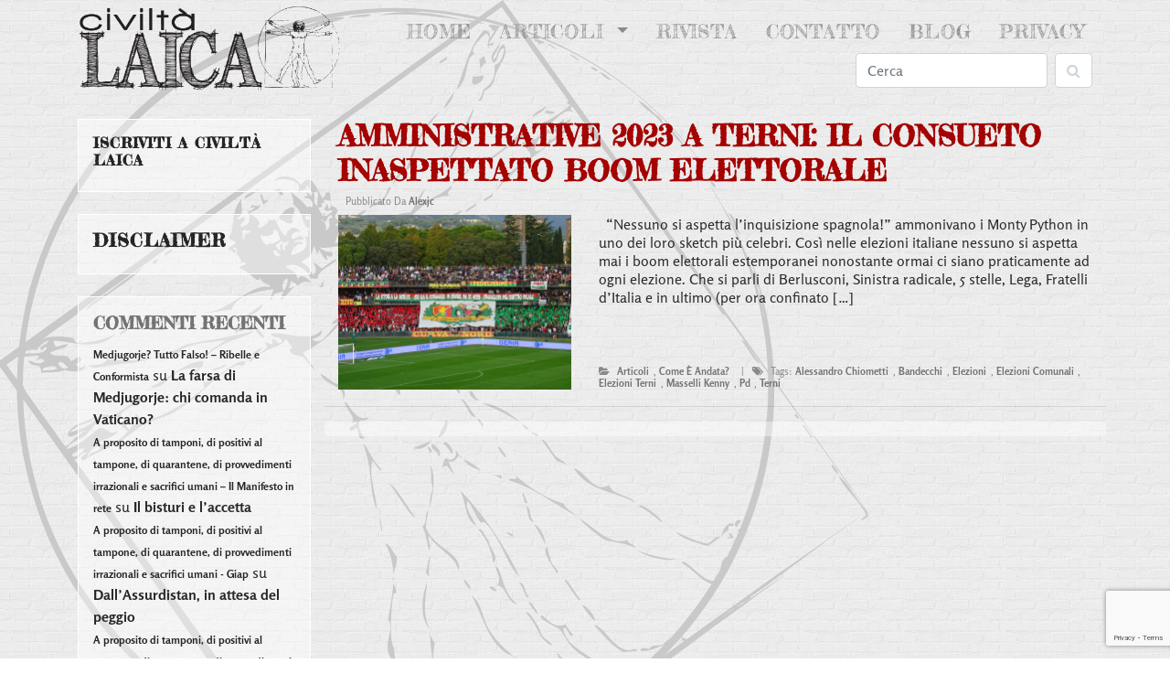

--- FILE ---
content_type: text/html; charset=UTF-8
request_url: https://www.civiltalaica.it/cms/tag/elezioni-comunali/
body_size: 11863
content:
 <!DOCTYPE html>
<html class="no-js" lang="it-IT">
  <head>
    <meta charset="UTF-8">
    <meta http-equiv="X-UA-Compatible" content="IE=edge">
    <meta name="viewport" content="width=device-width, initial-scale=1">	
   <title>elezioni comunali Archivi - Associazione Culturale Civiltà LaicaAssociazione Culturale Civiltà Laica</title>
	<meta name="description" content="" >
	<meta name="keywords" content="Terni">	
	<meta name="robots" content="index,follow" >
	<link rel="pingback" href="https://www.civiltalaica.it/cms/xmlrpc.php" />		
	<meta name='robots' content='index, follow, max-image-preview:large, max-snippet:-1, max-video-preview:-1' />
	<style>img:is([sizes="auto" i], [sizes^="auto," i]) { contain-intrinsic-size: 3000px 1500px }</style>
	
	<!-- This site is optimized with the Yoast SEO plugin v26.4 - https://yoast.com/wordpress/plugins/seo/ -->
	<link rel="canonical" href="https://www.civiltalaica.it/cms/tag/elezioni-comunali/" />
	<meta property="og:locale" content="it_IT" />
	<meta property="og:type" content="article" />
	<meta property="og:title" content="elezioni comunali Archivi - Associazione Culturale Civiltà Laica" />
	<meta property="og:url" content="https://www.civiltalaica.it/cms/tag/elezioni-comunali/" />
	<meta property="og:site_name" content="Associazione Culturale Civiltà Laica" />
	<meta property="og:image" content="https://www.civiltalaica.it/cms/wp-content/uploads/2017/06/logo-cl.png" />
	<meta property="og:image:width" content="400" />
	<meta property="og:image:height" content="180" />
	<meta property="og:image:type" content="image/png" />
	<meta name="twitter:card" content="summary_large_image" />
	<script type="application/ld+json" class="yoast-schema-graph">{"@context":"https://schema.org","@graph":[{"@type":"CollectionPage","@id":"https://www.civiltalaica.it/cms/tag/elezioni-comunali/","url":"https://www.civiltalaica.it/cms/tag/elezioni-comunali/","name":"elezioni comunali Archivi - Associazione Culturale Civiltà Laica","isPartOf":{"@id":"https://www.civiltalaica.it/cms/#website"},"breadcrumb":{"@id":"https://www.civiltalaica.it/cms/tag/elezioni-comunali/#breadcrumb"},"inLanguage":"it-IT"},{"@type":"BreadcrumbList","@id":"https://www.civiltalaica.it/cms/tag/elezioni-comunali/#breadcrumb","itemListElement":[{"@type":"ListItem","position":1,"name":"Home","item":"https://www.civiltalaica.it/cms/"},{"@type":"ListItem","position":2,"name":"elezioni comunali"}]},{"@type":"WebSite","@id":"https://www.civiltalaica.it/cms/#website","url":"https://www.civiltalaica.it/cms/","name":"Associazione Culturale Civiltà Laica","description":"Per un movimento culturale volto a difendere la Laicità dello Stato.","potentialAction":[{"@type":"SearchAction","target":{"@type":"EntryPoint","urlTemplate":"https://www.civiltalaica.it/cms/?s={search_term_string}"},"query-input":{"@type":"PropertyValueSpecification","valueRequired":true,"valueName":"search_term_string"}}],"inLanguage":"it-IT"}]}</script>
	<!-- / Yoast SEO plugin. -->


<link rel='dns-prefetch' href='//ajax.googleapis.com' />
<link rel="alternate" type="application/rss+xml" title="Associazione Culturale Civiltà Laica &raquo; elezioni comunali Feed del tag" href="https://www.civiltalaica.it/cms/tag/elezioni-comunali/feed/" />
<script type="text/javascript">
/* <![CDATA[ */
window._wpemojiSettings = {"baseUrl":"https:\/\/s.w.org\/images\/core\/emoji\/16.0.1\/72x72\/","ext":".png","svgUrl":"https:\/\/s.w.org\/images\/core\/emoji\/16.0.1\/svg\/","svgExt":".svg","source":{"concatemoji":"https:\/\/www.civiltalaica.it\/cms\/wp-includes\/js\/wp-emoji-release.min.js?ver=08b35e14c14757ca9640e40c17611e62"}};
/*! This file is auto-generated */
!function(s,n){var o,i,e;function c(e){try{var t={supportTests:e,timestamp:(new Date).valueOf()};sessionStorage.setItem(o,JSON.stringify(t))}catch(e){}}function p(e,t,n){e.clearRect(0,0,e.canvas.width,e.canvas.height),e.fillText(t,0,0);var t=new Uint32Array(e.getImageData(0,0,e.canvas.width,e.canvas.height).data),a=(e.clearRect(0,0,e.canvas.width,e.canvas.height),e.fillText(n,0,0),new Uint32Array(e.getImageData(0,0,e.canvas.width,e.canvas.height).data));return t.every(function(e,t){return e===a[t]})}function u(e,t){e.clearRect(0,0,e.canvas.width,e.canvas.height),e.fillText(t,0,0);for(var n=e.getImageData(16,16,1,1),a=0;a<n.data.length;a++)if(0!==n.data[a])return!1;return!0}function f(e,t,n,a){switch(t){case"flag":return n(e,"\ud83c\udff3\ufe0f\u200d\u26a7\ufe0f","\ud83c\udff3\ufe0f\u200b\u26a7\ufe0f")?!1:!n(e,"\ud83c\udde8\ud83c\uddf6","\ud83c\udde8\u200b\ud83c\uddf6")&&!n(e,"\ud83c\udff4\udb40\udc67\udb40\udc62\udb40\udc65\udb40\udc6e\udb40\udc67\udb40\udc7f","\ud83c\udff4\u200b\udb40\udc67\u200b\udb40\udc62\u200b\udb40\udc65\u200b\udb40\udc6e\u200b\udb40\udc67\u200b\udb40\udc7f");case"emoji":return!a(e,"\ud83e\udedf")}return!1}function g(e,t,n,a){var r="undefined"!=typeof WorkerGlobalScope&&self instanceof WorkerGlobalScope?new OffscreenCanvas(300,150):s.createElement("canvas"),o=r.getContext("2d",{willReadFrequently:!0}),i=(o.textBaseline="top",o.font="600 32px Arial",{});return e.forEach(function(e){i[e]=t(o,e,n,a)}),i}function t(e){var t=s.createElement("script");t.src=e,t.defer=!0,s.head.appendChild(t)}"undefined"!=typeof Promise&&(o="wpEmojiSettingsSupports",i=["flag","emoji"],n.supports={everything:!0,everythingExceptFlag:!0},e=new Promise(function(e){s.addEventListener("DOMContentLoaded",e,{once:!0})}),new Promise(function(t){var n=function(){try{var e=JSON.parse(sessionStorage.getItem(o));if("object"==typeof e&&"number"==typeof e.timestamp&&(new Date).valueOf()<e.timestamp+604800&&"object"==typeof e.supportTests)return e.supportTests}catch(e){}return null}();if(!n){if("undefined"!=typeof Worker&&"undefined"!=typeof OffscreenCanvas&&"undefined"!=typeof URL&&URL.createObjectURL&&"undefined"!=typeof Blob)try{var e="postMessage("+g.toString()+"("+[JSON.stringify(i),f.toString(),p.toString(),u.toString()].join(",")+"));",a=new Blob([e],{type:"text/javascript"}),r=new Worker(URL.createObjectURL(a),{name:"wpTestEmojiSupports"});return void(r.onmessage=function(e){c(n=e.data),r.terminate(),t(n)})}catch(e){}c(n=g(i,f,p,u))}t(n)}).then(function(e){for(var t in e)n.supports[t]=e[t],n.supports.everything=n.supports.everything&&n.supports[t],"flag"!==t&&(n.supports.everythingExceptFlag=n.supports.everythingExceptFlag&&n.supports[t]);n.supports.everythingExceptFlag=n.supports.everythingExceptFlag&&!n.supports.flag,n.DOMReady=!1,n.readyCallback=function(){n.DOMReady=!0}}).then(function(){return e}).then(function(){var e;n.supports.everything||(n.readyCallback(),(e=n.source||{}).concatemoji?t(e.concatemoji):e.wpemoji&&e.twemoji&&(t(e.twemoji),t(e.wpemoji)))}))}((window,document),window._wpemojiSettings);
/* ]]> */
</script>
		
	<style id='wp-emoji-styles-inline-css' type='text/css'>

	img.wp-smiley, img.emoji {
		display: inline !important;
		border: none !important;
		box-shadow: none !important;
		height: 1em !important;
		width: 1em !important;
		margin: 0 0.07em !important;
		vertical-align: -0.1em !important;
		background: none !important;
		padding: 0 !important;
	}
</style>
<!-- <link rel='stylesheet' id='wp-block-library-css' href='https://www.civiltalaica.it/cms/wp-includes/css/dist/block-library/style.min.css?ver=08b35e14c14757ca9640e40c17611e62' type='text/css' media='all' /> -->
<link rel="stylesheet" type="text/css" href="//www.civiltalaica.it/cms/wp-content/cache/wpfc-minified/ccoch3r/dxjp1.css" media="all"/>
<style id='classic-theme-styles-inline-css' type='text/css'>
/*! This file is auto-generated */
.wp-block-button__link{color:#fff;background-color:#32373c;border-radius:9999px;box-shadow:none;text-decoration:none;padding:calc(.667em + 2px) calc(1.333em + 2px);font-size:1.125em}.wp-block-file__button{background:#32373c;color:#fff;text-decoration:none}
</style>
<!-- <link rel='stylesheet' id='wp-components-css' href='https://www.civiltalaica.it/cms/wp-includes/css/dist/components/style.min.css?ver=08b35e14c14757ca9640e40c17611e62' type='text/css' media='all' /> -->
<!-- <link rel='stylesheet' id='wp-preferences-css' href='https://www.civiltalaica.it/cms/wp-includes/css/dist/preferences/style.min.css?ver=08b35e14c14757ca9640e40c17611e62' type='text/css' media='all' /> -->
<!-- <link rel='stylesheet' id='wp-block-editor-css' href='https://www.civiltalaica.it/cms/wp-includes/css/dist/block-editor/style.min.css?ver=08b35e14c14757ca9640e40c17611e62' type='text/css' media='all' /> -->
<!-- <link rel='stylesheet' id='popup-maker-block-library-style-css' href='https://www.civiltalaica.it/cms/wp-content/plugins/popup-maker/dist/packages/block-library-style.css?ver=dbea705cfafe089d65f1' type='text/css' media='all' /> -->
<link rel="stylesheet" type="text/css" href="//www.civiltalaica.it/cms/wp-content/cache/wpfc-minified/f2yhjg24/h6vcu.css" media="all"/>
<style id='pdfemb-pdf-embedder-viewer-style-inline-css' type='text/css'>
.wp-block-pdfemb-pdf-embedder-viewer{max-width:none}

</style>
<style id='global-styles-inline-css' type='text/css'>
:root{--wp--preset--aspect-ratio--square: 1;--wp--preset--aspect-ratio--4-3: 4/3;--wp--preset--aspect-ratio--3-4: 3/4;--wp--preset--aspect-ratio--3-2: 3/2;--wp--preset--aspect-ratio--2-3: 2/3;--wp--preset--aspect-ratio--16-9: 16/9;--wp--preset--aspect-ratio--9-16: 9/16;--wp--preset--color--black: #000000;--wp--preset--color--cyan-bluish-gray: #abb8c3;--wp--preset--color--white: #ffffff;--wp--preset--color--pale-pink: #f78da7;--wp--preset--color--vivid-red: #cf2e2e;--wp--preset--color--luminous-vivid-orange: #ff6900;--wp--preset--color--luminous-vivid-amber: #fcb900;--wp--preset--color--light-green-cyan: #7bdcb5;--wp--preset--color--vivid-green-cyan: #00d084;--wp--preset--color--pale-cyan-blue: #8ed1fc;--wp--preset--color--vivid-cyan-blue: #0693e3;--wp--preset--color--vivid-purple: #9b51e0;--wp--preset--gradient--vivid-cyan-blue-to-vivid-purple: linear-gradient(135deg,rgba(6,147,227,1) 0%,rgb(155,81,224) 100%);--wp--preset--gradient--light-green-cyan-to-vivid-green-cyan: linear-gradient(135deg,rgb(122,220,180) 0%,rgb(0,208,130) 100%);--wp--preset--gradient--luminous-vivid-amber-to-luminous-vivid-orange: linear-gradient(135deg,rgba(252,185,0,1) 0%,rgba(255,105,0,1) 100%);--wp--preset--gradient--luminous-vivid-orange-to-vivid-red: linear-gradient(135deg,rgba(255,105,0,1) 0%,rgb(207,46,46) 100%);--wp--preset--gradient--very-light-gray-to-cyan-bluish-gray: linear-gradient(135deg,rgb(238,238,238) 0%,rgb(169,184,195) 100%);--wp--preset--gradient--cool-to-warm-spectrum: linear-gradient(135deg,rgb(74,234,220) 0%,rgb(151,120,209) 20%,rgb(207,42,186) 40%,rgb(238,44,130) 60%,rgb(251,105,98) 80%,rgb(254,248,76) 100%);--wp--preset--gradient--blush-light-purple: linear-gradient(135deg,rgb(255,206,236) 0%,rgb(152,150,240) 100%);--wp--preset--gradient--blush-bordeaux: linear-gradient(135deg,rgb(254,205,165) 0%,rgb(254,45,45) 50%,rgb(107,0,62) 100%);--wp--preset--gradient--luminous-dusk: linear-gradient(135deg,rgb(255,203,112) 0%,rgb(199,81,192) 50%,rgb(65,88,208) 100%);--wp--preset--gradient--pale-ocean: linear-gradient(135deg,rgb(255,245,203) 0%,rgb(182,227,212) 50%,rgb(51,167,181) 100%);--wp--preset--gradient--electric-grass: linear-gradient(135deg,rgb(202,248,128) 0%,rgb(113,206,126) 100%);--wp--preset--gradient--midnight: linear-gradient(135deg,rgb(2,3,129) 0%,rgb(40,116,252) 100%);--wp--preset--font-size--small: 13px;--wp--preset--font-size--medium: 20px;--wp--preset--font-size--large: 36px;--wp--preset--font-size--x-large: 42px;--wp--preset--spacing--20: 0.44rem;--wp--preset--spacing--30: 0.67rem;--wp--preset--spacing--40: 1rem;--wp--preset--spacing--50: 1.5rem;--wp--preset--spacing--60: 2.25rem;--wp--preset--spacing--70: 3.38rem;--wp--preset--spacing--80: 5.06rem;--wp--preset--shadow--natural: 6px 6px 9px rgba(0, 0, 0, 0.2);--wp--preset--shadow--deep: 12px 12px 50px rgba(0, 0, 0, 0.4);--wp--preset--shadow--sharp: 6px 6px 0px rgba(0, 0, 0, 0.2);--wp--preset--shadow--outlined: 6px 6px 0px -3px rgba(255, 255, 255, 1), 6px 6px rgba(0, 0, 0, 1);--wp--preset--shadow--crisp: 6px 6px 0px rgba(0, 0, 0, 1);}:where(.is-layout-flex){gap: 0.5em;}:where(.is-layout-grid){gap: 0.5em;}body .is-layout-flex{display: flex;}.is-layout-flex{flex-wrap: wrap;align-items: center;}.is-layout-flex > :is(*, div){margin: 0;}body .is-layout-grid{display: grid;}.is-layout-grid > :is(*, div){margin: 0;}:where(.wp-block-columns.is-layout-flex){gap: 2em;}:where(.wp-block-columns.is-layout-grid){gap: 2em;}:where(.wp-block-post-template.is-layout-flex){gap: 1.25em;}:where(.wp-block-post-template.is-layout-grid){gap: 1.25em;}.has-black-color{color: var(--wp--preset--color--black) !important;}.has-cyan-bluish-gray-color{color: var(--wp--preset--color--cyan-bluish-gray) !important;}.has-white-color{color: var(--wp--preset--color--white) !important;}.has-pale-pink-color{color: var(--wp--preset--color--pale-pink) !important;}.has-vivid-red-color{color: var(--wp--preset--color--vivid-red) !important;}.has-luminous-vivid-orange-color{color: var(--wp--preset--color--luminous-vivid-orange) !important;}.has-luminous-vivid-amber-color{color: var(--wp--preset--color--luminous-vivid-amber) !important;}.has-light-green-cyan-color{color: var(--wp--preset--color--light-green-cyan) !important;}.has-vivid-green-cyan-color{color: var(--wp--preset--color--vivid-green-cyan) !important;}.has-pale-cyan-blue-color{color: var(--wp--preset--color--pale-cyan-blue) !important;}.has-vivid-cyan-blue-color{color: var(--wp--preset--color--vivid-cyan-blue) !important;}.has-vivid-purple-color{color: var(--wp--preset--color--vivid-purple) !important;}.has-black-background-color{background-color: var(--wp--preset--color--black) !important;}.has-cyan-bluish-gray-background-color{background-color: var(--wp--preset--color--cyan-bluish-gray) !important;}.has-white-background-color{background-color: var(--wp--preset--color--white) !important;}.has-pale-pink-background-color{background-color: var(--wp--preset--color--pale-pink) !important;}.has-vivid-red-background-color{background-color: var(--wp--preset--color--vivid-red) !important;}.has-luminous-vivid-orange-background-color{background-color: var(--wp--preset--color--luminous-vivid-orange) !important;}.has-luminous-vivid-amber-background-color{background-color: var(--wp--preset--color--luminous-vivid-amber) !important;}.has-light-green-cyan-background-color{background-color: var(--wp--preset--color--light-green-cyan) !important;}.has-vivid-green-cyan-background-color{background-color: var(--wp--preset--color--vivid-green-cyan) !important;}.has-pale-cyan-blue-background-color{background-color: var(--wp--preset--color--pale-cyan-blue) !important;}.has-vivid-cyan-blue-background-color{background-color: var(--wp--preset--color--vivid-cyan-blue) !important;}.has-vivid-purple-background-color{background-color: var(--wp--preset--color--vivid-purple) !important;}.has-black-border-color{border-color: var(--wp--preset--color--black) !important;}.has-cyan-bluish-gray-border-color{border-color: var(--wp--preset--color--cyan-bluish-gray) !important;}.has-white-border-color{border-color: var(--wp--preset--color--white) !important;}.has-pale-pink-border-color{border-color: var(--wp--preset--color--pale-pink) !important;}.has-vivid-red-border-color{border-color: var(--wp--preset--color--vivid-red) !important;}.has-luminous-vivid-orange-border-color{border-color: var(--wp--preset--color--luminous-vivid-orange) !important;}.has-luminous-vivid-amber-border-color{border-color: var(--wp--preset--color--luminous-vivid-amber) !important;}.has-light-green-cyan-border-color{border-color: var(--wp--preset--color--light-green-cyan) !important;}.has-vivid-green-cyan-border-color{border-color: var(--wp--preset--color--vivid-green-cyan) !important;}.has-pale-cyan-blue-border-color{border-color: var(--wp--preset--color--pale-cyan-blue) !important;}.has-vivid-cyan-blue-border-color{border-color: var(--wp--preset--color--vivid-cyan-blue) !important;}.has-vivid-purple-border-color{border-color: var(--wp--preset--color--vivid-purple) !important;}.has-vivid-cyan-blue-to-vivid-purple-gradient-background{background: var(--wp--preset--gradient--vivid-cyan-blue-to-vivid-purple) !important;}.has-light-green-cyan-to-vivid-green-cyan-gradient-background{background: var(--wp--preset--gradient--light-green-cyan-to-vivid-green-cyan) !important;}.has-luminous-vivid-amber-to-luminous-vivid-orange-gradient-background{background: var(--wp--preset--gradient--luminous-vivid-amber-to-luminous-vivid-orange) !important;}.has-luminous-vivid-orange-to-vivid-red-gradient-background{background: var(--wp--preset--gradient--luminous-vivid-orange-to-vivid-red) !important;}.has-very-light-gray-to-cyan-bluish-gray-gradient-background{background: var(--wp--preset--gradient--very-light-gray-to-cyan-bluish-gray) !important;}.has-cool-to-warm-spectrum-gradient-background{background: var(--wp--preset--gradient--cool-to-warm-spectrum) !important;}.has-blush-light-purple-gradient-background{background: var(--wp--preset--gradient--blush-light-purple) !important;}.has-blush-bordeaux-gradient-background{background: var(--wp--preset--gradient--blush-bordeaux) !important;}.has-luminous-dusk-gradient-background{background: var(--wp--preset--gradient--luminous-dusk) !important;}.has-pale-ocean-gradient-background{background: var(--wp--preset--gradient--pale-ocean) !important;}.has-electric-grass-gradient-background{background: var(--wp--preset--gradient--electric-grass) !important;}.has-midnight-gradient-background{background: var(--wp--preset--gradient--midnight) !important;}.has-small-font-size{font-size: var(--wp--preset--font-size--small) !important;}.has-medium-font-size{font-size: var(--wp--preset--font-size--medium) !important;}.has-large-font-size{font-size: var(--wp--preset--font-size--large) !important;}.has-x-large-font-size{font-size: var(--wp--preset--font-size--x-large) !important;}
:where(.wp-block-post-template.is-layout-flex){gap: 1.25em;}:where(.wp-block-post-template.is-layout-grid){gap: 1.25em;}
:where(.wp-block-columns.is-layout-flex){gap: 2em;}:where(.wp-block-columns.is-layout-grid){gap: 2em;}
:root :where(.wp-block-pullquote){font-size: 1.5em;line-height: 1.6;}
</style>
<!-- <link rel='stylesheet' id='contact-form-7-css' href='https://www.civiltalaica.it/cms/wp-content/plugins/contact-form-7/includes/css/styles.css?ver=6.1.3' type='text/css' media='all' /> -->
<!-- <link rel='stylesheet' id='bootstrapwp-css' href='https://www.civiltalaica.it/cms/wp-content/themes/CL-2020/bootstrap/css/bootstrap.min.css?ver=08b35e14c14757ca9640e40c17611e62' type='text/css' media='all' /> -->
<!-- <link rel='stylesheet' id='font-awesome-css' href='https://www.civiltalaica.it/cms/wp-content/themes/CL-2020/fonts/font-awesome.min.css?ver=3.3.4' type='text/css' media='all' /> -->
<!-- <link rel='stylesheet' id='style-css' href='https://www.civiltalaica.it/cms/wp-content/themes/CL-2020/library/css/style.css?ver=all' type='text/css' media='all' /> -->
<!-- <link rel='stylesheet' id='wp-pagenavi-css' href='https://www.civiltalaica.it/cms/wp-content/plugins/wp-pagenavi/pagenavi-css.css?ver=2.70' type='text/css' media='all' /> -->
<!-- <link rel='stylesheet' id='popup-maker-site-css' href='//www.civiltalaica.it/cms/wp-content/uploads/pum/pum-site-styles.css?generated=1753189623&#038;ver=1.21.5' type='text/css' media='all' /> -->
<link rel="stylesheet" type="text/css" href="//www.civiltalaica.it/cms/wp-content/cache/wpfc-minified/1ftdakxu/fczqg.css" media="all"/>
<!-- <link rel='stylesheet' id='wp-paginate-css' href='https://www.civiltalaica.it/cms/wp-content/plugins/wp-paginate/css/wp-paginate.css?ver=2.2.4' type='text/css' media='screen' /> -->
<link rel="stylesheet" type="text/css" href="//www.civiltalaica.it/cms/wp-content/cache/wpfc-minified/mluxa1oa/dxjp0.css" media="screen"/>
<script type="text/javascript" src="https://ajax.googleapis.com/ajax/libs/jquery/2.0.0/jquery.min.js?ver=08b35e14c14757ca9640e40c17611e62" id="jquery-js"></script>
<script src='//www.civiltalaica.it/cms/wp-content/cache/wpfc-minified/6k2amd5y/5tkko.js' type="text/javascript"></script>
<!-- <script type="text/javascript" src="https://www.civiltalaica.it/cms/wp-content/themes/CL-2020/bootstrap/js/bootstrap.min.js?ver=1" id="bootstrapjs-js"></script> -->
<link rel="https://api.w.org/" href="https://www.civiltalaica.it/cms/wp-json/" /><link rel="alternate" title="JSON" type="application/json" href="https://www.civiltalaica.it/cms/wp-json/wp/v2/tags/2175" /><link rel="EditURI" type="application/rsd+xml" title="RSD" href="https://www.civiltalaica.it/cms/xmlrpc.php?rsd" />

<!-- Analytics by WP Statistics - https://wp-statistics.com -->
<style type="text/css">.recentcomments a{display:inline !important;padding:0 !important;margin:0 !important;}</style>  </head>
  <body>
  <div class="container mb-4">
		<nav class="navbar navbar-expand-lg">
	<a class="navbar-brand" href="https://www.civiltalaica.it/cms"><img class="logo" src="https://www.civiltalaica.it/cms/wp-content/themes/CL-2020/img/logo-cl.png"></a>
	  <button class="navbar-toggler" type="button" data-toggle="collapse" data-target="#navbarSupportedContent" aria-controls="navbarSupportedContent" aria-expanded="false" aria-label="Toggle navigation">
		<i class="fa fa-bars" aria-hidden="true"></i>
	  </button>
		  <div class="collapse navbar-collapse flex-column" id="navbarSupportedContent">
			<ul class="navbar-nav align-self-end justify-content-lg-between justify-content-xl-between">
			  <li class="nav-item active">
				<a class="nav-link" href="https://www.civiltalaica.it/cms">Home <span class="sr-only">(current)</span></a>
			  </li>
			   <li class="nav-item dropdown">
				<a class="nav-link dropdown-toggle" href="#" id="navbarDropdown" role="button" data-toggle="dropdown" aria-haspopup="true" aria-expanded="false">
				  Articoli
				</a>
				<div class="dropdown-menu" aria-labelledby="navbarDropdown">
				  <a class="dropdown-item" href="https://www.civiltalaica.it/cms/category/attualita">Attualità</a>
				  <a class="dropdown-item" href="https://www.civiltalaica.it/cms/category/recensioni">Recensioni</a>          
				  <a class="dropdown-item" href="https://www.civiltalaica.it/cms/category/riflessioni-2">Riflessioni</a>
				  <a class="dropdown-item" href="https://www.civiltalaica.it/cms/category/filosofia-2">Filosofia e Scienza</a>
				  <a class="dropdown-item" href="https://www.civiltalaica.it/cms/category/storia">Storia</a>
				  <a class="dropdown-item" href="http://www.civiltalaica.it/cms/category/andata">Com'è andata?</a>
				</div>
			  </li>			  
			  <li class="nav-item">
				<a class="nav-link" href="http://www.civiltalaica.it/cms/category/rivista">Rivista</a>
			  </li>
			  <li class="nav-item">
				<a class="nav-link" href="https://www.civiltalaica.it/cms/regolamento/contatto">Contatto</a>
			  </li>
			  <li class="nav-item">
				<a class="nav-link" href="https://www.civiltalaica.it/cms/category/blog">Blog</a>
			  </li>
			  <li class="nav-item">
				<a class="nav-link" href="https://www.civiltalaica.it/cms/privacy">Privacy</a>
			  </li>	
			  </ul>
			  
			
	<form method="get" class="form-inline align-self-end" id="searchform" action="https://www.civiltalaica.it/cms/">		
		<input type="text" class="field form-control mr-sm-2" name="s" id="s" placeholder="Cerca" aria-label="Search" />
		<button class="btn btn-outline my-2 my-sm-0" type="submit"  value="Cerca" ><i class="fa fa-search" aria-hidden="true"></i>
</button>
	</form>			
		  </div>
		</nav>
	</div>		
	<!--- /end of head part   -->
  
<div class="container">		<div class="row">			<!---hidden on small devices-->			<div class="col-lg-3 d-none d-lg-block on-side">						<div class="widget-area" role="complementary">
			<div class="widget" id="left"><a href="https://www.civiltalaica.it/cms/iscriviti/"><h6 style="letter-spacing: 1px;">Iscriviti a Civiltà Laica</h6></a></div><div class="widget" id="left">			<div class="textwidget"><a href="http://www.civiltalaica.it/cms/index.php/disclaimer"><h5 style="letter-spacing: 1px;">Disclaimer</h5></a></div>
		</div><div class="widget" id="left"><h3>Commenti recenti</h3><ul id="recentcomments"><li class="recentcomments"><span class="comment-author-link"><a href="https://ribelleconformista.wordpress.com/2022/07/01/medjugorje-tutto-falso/" class="url" rel="ugc external nofollow">Medjugorje? Tutto Falso! &#8211; Ribelle e Conformista</a></span> su <a href="https://www.civiltalaica.it/cms/la-farsa-medjugorje-comanda-vaticano/#comment-2336">La farsa di Medjugorje: chi comanda in Vaticano?</a></li><li class="recentcomments"><span class="comment-author-link"><a href="https://www.ilmanifestoinrete.it/2020/10/29/a-proposito-di-tamponi-di-positivi-al-tampone-di-quarantene-di-provvedimenti-irrazionali-e-sacrifici-umani/" class="url" rel="ugc external nofollow">A proposito di tamponi, di positivi al tampone, di quarantene, di provvedimenti irrazionali e sacrifici umani &#8211; Il Manifesto in rete</a></span> su <a href="https://www.civiltalaica.it/cms/il-bisturi-e-laccetta/#comment-2335">Il bisturi e l&#8217;accetta</a></li><li class="recentcomments"><span class="comment-author-link"><a href="https://www.wumingfoundation.com/giap/2020/10/a-proposito-di-tamponi-di-positivi-al-tampone-di-quarantene-di-provvedimenti-irrazionali-e-sacrifici-umani/" class="url" rel="ugc external nofollow">A proposito di tamponi, di positivi al tampone, di quarantene, di provvedimenti irrazionali e sacrifici umani - Giap</a></span> su <a href="https://www.civiltalaica.it/cms/dallassurdistan-in-attesa-del-peggio/#comment-2334">Dall&#8217;Assurdistan, in attesa del peggio</a></li><li class="recentcomments"><span class="comment-author-link"><a href="https://www.wumingfoundation.com/giap/2020/10/a-proposito-di-tamponi-di-positivi-al-tampone-di-quarantene-di-provvedimenti-irrazionali-e-sacrifici-umani/" class="url" rel="ugc external nofollow">A proposito di tamponi, di positivi al tampone, di quarantene, di provvedimenti irrazionali e sacrifici umani - Giap</a></span> su <a href="https://www.civiltalaica.it/cms/il-bisturi-e-laccetta/#comment-2333">Il bisturi e l&#8217;accetta</a></li><li class="recentcomments"><span class="comment-author-link"><a href="http://ternihorrorfest.it/halloween-la-verita-sulle-origini/" class="url" rel="ugc external nofollow">HALLOWEEN: LA VERITÀ SULLE ORIGINI. - Terni Horror FestTerni Horror Fest</a></span> su <a href="https://www.civiltalaica.it/cms/merry-saturnalia/#comment-2331">Merry Saturnalia</a></li><li class="recentcomments"><span class="comment-author-link"><a href="https://www.wumingfoundation.com/giap/2019/02/speciale-proletkult-incontri-ravvicinati-e-crossover-da-senigallia-alla-finlandia/" class="url" rel="ugc external nofollow">Speciale #Proletkult | Incontri ravvicinati e crossover, da Senigallia alla Finlandia. - Giap</a></span> su <a href="https://www.civiltalaica.it/cms/proletkult-era-solo-il-preludio-compagni/#comment-2330">PROLETKULT – Era solo il preludio, compagni!</a></li><li class="recentcomments"><span class="comment-author-link">Alex</span> su <a href="https://www.civiltalaica.it/cms/la-farsa-medjugorje-comanda-vaticano/#comment-2329">La farsa di Medjugorje: chi comanda in Vaticano?</a></li><li class="recentcomments"><span class="comment-author-link">Aldo</span> su <a href="https://www.civiltalaica.it/cms/la-farsa-medjugorje-comanda-vaticano/#comment-2328">La farsa di Medjugorje: chi comanda in Vaticano?</a></li></ul></div>		</div><!-- #secondary -->
			</div>			<div class="col-lg-9 col-sm-12">											<h2><a href="https://www.civiltalaica.it/cms/amministrative-2023-a-terni-il-consueto-inaspettato-boom-elettorale/" rel="bookmark" title="Permanent Link to Amministrative 2023 a Terni: il consueto inaspettato boom elettorale">Amministrative 2023 a Terni: il consueto inaspettato boom elettorale</a></h2>		<h4 class="caty"><i class="fa fa-user-circle-o" aria-hidden="true"></i> Pubblicato da <a href="https://www.civiltalaica.it/cms/author/alexjc/" title="Articoli scritti da alexjc" rel="author">alexjc</a> </h4>			<div class="row bordy">		<div class="col-lg-4">						<div class="thumb">				<a href="https://www.civiltalaica.it/cms/amministrative-2023-a-terni-il-consueto-inaspettato-boom-elettorale/"><img src="https://www.civiltalaica.it/cms/wp-content/uploads/2023/05/DSC07202-1024x768.jpg" alt="Amministrative 2023 a Terni: il consueto inaspettato boom elettorale" /></a>			</div>					</div>		<div class="post col-lg-8">			<div  class="d-flex flex-column justify-content-between" style="height:100%;">				<div class="entry">					<p>&nbsp; “Nessuno si aspetta l’inquisizione spagnola!” ammonivano i Monty Python in uno dei loro sketch più celebri. Così nelle elezioni italiane nessuno si aspetta mai i boom elettorali estemporanei nonostante ormai ci siano praticamente ad ogni elezione. Che si parli di Berlusconi, Sinistra radicale, 5 stelle, Lega, Fratelli d’Italia e in ultimo (per ora confinato [&hellip;]</p>
 				</div> 				<h4 class="caty"><span class="fa fa-folder-open"></span> <a href="https://www.civiltalaica.it/cms/category/articoli/" rel="category tag">articoli</a>, <a href="https://www.civiltalaica.it/cms/category/andata/" rel="category tag">come è andata?</a> &nbsp;  &#124; &nbsp; <i class="fa fa-tags" aria-hidden="true"></i> Tags: <a href="https://www.civiltalaica.it/cms/tag/alessandro-chiometti/" rel="tag">alessandro chiometti</a>, <a href="https://www.civiltalaica.it/cms/tag/bandecchi/" rel="tag">Bandecchi</a>, <a href="https://www.civiltalaica.it/cms/tag/elezioni/" rel="tag">elezioni</a>, <a href="https://www.civiltalaica.it/cms/tag/elezioni-comunali/" rel="tag">elezioni comunali</a>, <a href="https://www.civiltalaica.it/cms/tag/elezioni-terni/" rel="tag">elezioni terni</a>, <a href="https://www.civiltalaica.it/cms/tag/masselli-kenny/" rel="tag">Masselli Kenny</a>, <a href="https://www.civiltalaica.it/cms/tag/pd/" rel="tag">pd</a>, <a href="https://www.civiltalaica.it/cms/tag/terni/" rel="tag">terni</a> </h4>			</div> <!-- closes the first div box -->		</div>	</div>					<nav class="pagination">					</nav>				<div class="col d-block d-md-none">								<div class="widget-area" role="complementary">					<div class="widget" id="mobile"><a href="https://www.civiltalaica.it/cms/iscriviti/">Iscriviti a Civiltà Laica</a></div><div class="widget" id="mobile"><h3>Da leggere</h3>
			<ul>
					<li class="cat-item cat-item-238"><a href="https://www.civiltalaica.it/cms/category/articoli/">articoli</a>
</li>
	<li class="cat-item cat-item-812"><a href="https://www.civiltalaica.it/cms/category/associazione/">associazione</a>
</li>
	<li class="cat-item cat-item-230"><a href="https://www.civiltalaica.it/cms/category/attualita/">attualità</a>
</li>
	<li class="cat-item cat-item-228"><a href="https://www.civiltalaica.it/cms/category/blog/">blog</a>
</li>
	<li class="cat-item cat-item-944"><a href="https://www.civiltalaica.it/cms/category/citazioni-e-aforismi/">citazioni e aforismi</a>
</li>
	<li class="cat-item cat-item-235"><a href="https://www.civiltalaica.it/cms/category/andata/">come è andata?</a>
</li>
	<li class="cat-item cat-item-233"><a href="https://www.civiltalaica.it/cms/category/filosofia-2/">filosofia e scienza</a>
</li>
	<li class="cat-item cat-item-229"><a href="https://www.civiltalaica.it/cms/category/evidenza/">in evidenza</a>
</li>
	<li class="cat-item cat-item-813"><a href="https://www.civiltalaica.it/cms/category/per/">posta e risposta</a>
</li>
	<li class="cat-item cat-item-231"><a href="https://www.civiltalaica.it/cms/category/recensioni/">recensioni</a>
</li>
	<li class="cat-item cat-item-232"><a href="https://www.civiltalaica.it/cms/category/riflessioni-2/">riflessioni</a>
</li>
	<li class="cat-item cat-item-814"><a href="https://www.civiltalaica.it/cms/category/rivista/">rivista</a>
</li>
	<li class="cat-item cat-item-893"><a href="https://www.civiltalaica.it/cms/category/scienza-2/">scienza</a>
</li>
	<li class="cat-item cat-item-1"><a href="https://www.civiltalaica.it/cms/category/senza-categoria/">Senza categoria</a>
</li>
	<li class="cat-item cat-item-234"><a href="https://www.civiltalaica.it/cms/category/storia/">storia</a>
</li>
	<li class="cat-item cat-item-236"><a href="https://www.civiltalaica.it/cms/category/vignette/">vignette</a>
</li>
	<li class="cat-item cat-item-64"><a href="https://www.civiltalaica.it/cms/category/volantini/">volantini</a>
</li>
			</ul>

			</div>				</div><!-- #secondary -->						</div>		</div> <!--/row-->  </div><!--/container--><footer class="mt-3 pt-3">
	<div class="container">
		<div class="row">
			<div class="col-lg-7 mnl-15">
								<div class="widget-area" role="complementary">
				<div class="widget" id="rivista">			<div class="textwidget"><div class="row mb-3">
<div class="col-lg-5 mb-3"><a href="https://www.civiltalaica.it/cms/wp-content/uploads/2025/04/cl38_online.pdf" target="_blank" rel="follow noopener"><img decoding="async" class="img-fluid" src="https://www.civiltalaica.it/cms/wp-content/uploads/2025/04/cl38-c.jpg" alt="ultimo numero della rivista" /></a></div>
<div class="col-lg-7">
<p>In questo numero:</p>
<ul class="list-unstyled pt-3">
<li><strong>Darwin Day &#038; Evolution Day. 20 anni di divulgazione scientifica a Terni</strong> di Alessandro Chiometti</li>
<li><strong>Guido Barbujani</strong></li>
<li><strong>Telmo Pievani</strong></li>
<li><strong>Evolution for dummies</strong> </li>
</ul>
</div>
</div>
</div>
		</div>				</div><!-- #secondary -->
							</div>
			<div class="col-lg-5">
								<div class="widget-area" role="complementary">
				<div class="widget_text widget" id="footer-2"><div class="textwidget custom-html-widget"><div class="commons">
	<div class="text-center mb-3">
<h5> Il sito di Civiltà Laica è stato creato da <a href="http://katapulta.eu" target="_blank"> Katapulta Design</a> </h5>

<a href="https://katapulta.eu" target="_blank"> <img class="img-fluid katap mt-1" src="https://katapulta.eu/wp-content/uploads/2023/03/logo_final.png" alt="Katapulta Design" style="margin:auto;"/></a>
</div>
<h5 class="text-center"> I documenti presenti sono pubblicati sotto una Licenza <br>
<a href="http://creativecommons.org/licenses/by-nc-nd/3.0/deed.it">Creative Commons Selezionata</a></h5>
<div class="text-center">
<a href="http://creativecommons.org/licenses/by-nc-nd/3.0/deed.it"><img src="https://www.civiltalaica.it/cms/wp-content/uploads/2020/01/cc.logo_.png" align="middle" alt="Creative Commons" border="0" class="img-fluid cc-select my-2" style="margin:auto;"></a>
</div>
<p>Le immagini pubblicate su Civiltà Laica sono reperite in rete e ritenute di libera circolazione in quanto prive di dicitura indicante l'autore o la riproduzione riservata.<br>Tuttavia, qualora la loro pubblicazione violasse eventuali diritti d'autore basta segnalarlo a info AT civiltalaica.it e verranno immediatamente rimosse.<br/>C.F. 91044120557 <br/>
Questo sito/blog non rappresenta una testata giornalistica in quanto viene aggiornato in base a tempistiche casuali ed imprevedibili. Non può pertanto considerarsi un prodotto editoriale ai sensi della legge n°62 del 7.03.2001.</p>
	</div></div></div>				</div><!-- #secondary -->
							</div>			
		</div>		
	</div>
	<div class="bottom-footer text-center py-2">
		<p>2016-2025 &#169;  Civilt&#225; Laica</p>
	</div>
</footer>

<script type="text/javascript">



  var _gaq = _gaq || [];

  _gaq.push(['_setAccount', 'UA-26783147-1']);

  _gaq.push(['_trackPageview']);



  (function() {

    var ga = document.createElement('script'); ga.type = 'text/javascript'; ga.async = true;

    ga.src = ('https:' == document.location.protocol ? 'https://ssl' : 'http://www') + '.google-analytics.com/ga.js';

    var s = document.getElementsByTagName('script')[0]; s.parentNode.insertBefore(ga, s);

  })();



</script>


<script type="speculationrules">
{"prefetch":[{"source":"document","where":{"and":[{"href_matches":"\/cms\/*"},{"not":{"href_matches":["\/cms\/wp-*.php","\/cms\/wp-admin\/*","\/cms\/wp-content\/uploads\/*","\/cms\/wp-content\/*","\/cms\/wp-content\/plugins\/*","\/cms\/wp-content\/themes\/CL-2020\/*","\/cms\/*\\?(.+)"]}},{"not":{"selector_matches":"a[rel~=\"nofollow\"]"}},{"not":{"selector_matches":".no-prefetch, .no-prefetch a"}}]},"eagerness":"conservative"}]}
</script>
<div 
	id="pum-20521" 
	role="dialog" 
	aria-modal="false"
	class="pum pum-overlay pum-theme-20512 pum-theme-tema-predefinito popmake-overlay click_open" 
	data-popmake="{&quot;id&quot;:20521,&quot;slug&quot;:&quot;5per1000&quot;,&quot;theme_id&quot;:20512,&quot;cookies&quot;:[],&quot;triggers&quot;:[{&quot;type&quot;:&quot;click_open&quot;,&quot;settings&quot;:{&quot;extra_selectors&quot;:&quot;&quot;,&quot;cookie_name&quot;:null}}],&quot;mobile_disabled&quot;:null,&quot;tablet_disabled&quot;:null,&quot;meta&quot;:{&quot;display&quot;:{&quot;stackable&quot;:false,&quot;overlay_disabled&quot;:false,&quot;scrollable_content&quot;:false,&quot;disable_reposition&quot;:false,&quot;size&quot;:false,&quot;responsive_min_width&quot;:false,&quot;responsive_min_width_unit&quot;:false,&quot;responsive_max_width&quot;:false,&quot;responsive_max_width_unit&quot;:false,&quot;custom_width&quot;:false,&quot;custom_width_unit&quot;:false,&quot;custom_height&quot;:false,&quot;custom_height_unit&quot;:false,&quot;custom_height_auto&quot;:false,&quot;location&quot;:false,&quot;position_from_trigger&quot;:false,&quot;position_top&quot;:false,&quot;position_left&quot;:false,&quot;position_bottom&quot;:false,&quot;position_right&quot;:false,&quot;position_fixed&quot;:false,&quot;animation_type&quot;:false,&quot;animation_speed&quot;:false,&quot;animation_origin&quot;:false,&quot;overlay_zindex&quot;:false,&quot;zindex&quot;:false},&quot;close&quot;:{&quot;text&quot;:false,&quot;button_delay&quot;:false,&quot;overlay_click&quot;:false,&quot;esc_press&quot;:false,&quot;f4_press&quot;:false},&quot;click_open&quot;:[]}}">

	<div id="popmake-20521" class="pum-container popmake theme-20512 pum-responsive pum-responsive-medium responsive size-medium">

				
				
		
				<div class="pum-content popmake-content" tabindex="0">
			<p><a href="https://www.civiltalaica.it/cms/index.php/e-tempo-di-cinque-per-mille.html" rel="attachment wp-att-20124"><img decoding="async" class="img-fluid" src="https://www.civiltalaica.it/cms/wp-content/uploads/2021/04/5permillecivilta-laica-1024x403.jpg" alt="5 per 1000"  /></a></p>
		</div>

				
							<button type="button" class="pum-close popmake-close" aria-label="Chiudi">
			&#215;			</button>
		
	</div>

</div>
<script type="text/javascript">
document.addEventListener( 'wpcf7mailsent', function( event ) {
    console.log('email sent!');
}, false );
</script>
<script type="text/javascript" src="https://www.civiltalaica.it/cms/wp-includes/js/dist/hooks.min.js?ver=4d63a3d491d11ffd8ac6" id="wp-hooks-js"></script>
<script type="text/javascript" src="https://www.civiltalaica.it/cms/wp-includes/js/dist/i18n.min.js?ver=5e580eb46a90c2b997e6" id="wp-i18n-js"></script>
<script type="text/javascript" id="wp-i18n-js-after">
/* <![CDATA[ */
wp.i18n.setLocaleData( { 'text direction\u0004ltr': [ 'ltr' ] } );
/* ]]> */
</script>
<script type="text/javascript" src="https://www.civiltalaica.it/cms/wp-content/plugins/contact-form-7/includes/swv/js/index.js?ver=6.1.3" id="swv-js"></script>
<script type="text/javascript" id="contact-form-7-js-translations">
/* <![CDATA[ */
( function( domain, translations ) {
	var localeData = translations.locale_data[ domain ] || translations.locale_data.messages;
	localeData[""].domain = domain;
	wp.i18n.setLocaleData( localeData, domain );
} )( "contact-form-7", {"translation-revision-date":"2025-11-18 20:27:55+0000","generator":"GlotPress\/4.0.3","domain":"messages","locale_data":{"messages":{"":{"domain":"messages","plural-forms":"nplurals=2; plural=n != 1;","lang":"it"},"This contact form is placed in the wrong place.":["Questo modulo di contatto \u00e8 posizionato nel posto sbagliato."],"Error:":["Errore:"]}},"comment":{"reference":"includes\/js\/index.js"}} );
/* ]]> */
</script>
<script type="text/javascript" id="contact-form-7-js-before">
/* <![CDATA[ */
var wpcf7 = {
    "api": {
        "root": "https:\/\/www.civiltalaica.it\/cms\/wp-json\/",
        "namespace": "contact-form-7\/v1"
    }
};
/* ]]> */
</script>
<script type="text/javascript" src="https://www.civiltalaica.it/cms/wp-content/plugins/contact-form-7/includes/js/index.js?ver=6.1.3" id="contact-form-7-js"></script>
<script type="text/javascript" id="disqus_count-js-extra">
/* <![CDATA[ */
var countVars = {"disqusShortname":"civiltalaica"};
/* ]]> */
</script>
<script type="text/javascript" src="https://www.civiltalaica.it/cms/wp-content/plugins/disqus-comment-system/public/js/comment_count.js?ver=3.1.3" id="disqus_count-js"></script>
<script type="text/javascript" src="https://www.civiltalaica.it/cms/wp-includes/js/jquery/ui/core.min.js?ver=1.13.3" id="jquery-ui-core-js"></script>
<script type="text/javascript" id="popup-maker-site-js-extra">
/* <![CDATA[ */
var pum_vars = {"version":"1.21.5","pm_dir_url":"https:\/\/www.civiltalaica.it\/cms\/wp-content\/plugins\/popup-maker\/","ajaxurl":"https:\/\/www.civiltalaica.it\/cms\/wp-admin\/admin-ajax.php","restapi":"https:\/\/www.civiltalaica.it\/cms\/wp-json\/pum\/v1","rest_nonce":null,"default_theme":"20512","debug_mode":"","disable_tracking":"","home_url":"\/cms\/","message_position":"top","core_sub_forms_enabled":"1","popups":[],"cookie_domain":"","analytics_enabled":"1","analytics_route":"analytics","analytics_api":"https:\/\/www.civiltalaica.it\/cms\/wp-json\/pum\/v1"};
var pum_sub_vars = {"ajaxurl":"https:\/\/www.civiltalaica.it\/cms\/wp-admin\/admin-ajax.php","message_position":"top"};
var pum_popups = {"pum-20521":{"triggers":[],"cookies":[],"disable_on_mobile":false,"disable_on_tablet":false,"atc_promotion":null,"explain":null,"type_section":null,"theme_id":20512,"size":"medium","responsive_min_width":"0%","responsive_max_width":"100%","custom_width":"640px","custom_height_auto":false,"custom_height":"380px","scrollable_content":false,"animation_type":"fade","animation_speed":350,"animation_origin":"center top","open_sound":"none","custom_sound":"","location":"center top","position_top":100,"position_bottom":0,"position_left":0,"position_right":0,"position_from_trigger":false,"position_fixed":false,"overlay_disabled":false,"stackable":false,"disable_reposition":false,"zindex":1999999999,"close_button_delay":0,"fi_promotion":null,"close_on_form_submission":false,"close_on_form_submission_delay":0,"close_on_overlay_click":false,"close_on_esc_press":false,"close_on_f4_press":false,"disable_form_reopen":false,"disable_accessibility":false,"theme_slug":"tema-predefinito","id":20521,"slug":"5per1000"}};
/* ]]> */
</script>
<script type="text/javascript" src="//www.civiltalaica.it/cms/wp-content/uploads/pum/pum-site-scripts.js?defer&amp;generated=1753189623&amp;ver=1.21.5" id="popup-maker-site-js"></script>
<script type="text/javascript" id="wp-statistics-tracker-js-extra">
/* <![CDATA[ */
var WP_Statistics_Tracker_Object = {"requestUrl":"https:\/\/www.civiltalaica.it\/cms\/wp-json\/wp-statistics\/v2","ajaxUrl":"https:\/\/www.civiltalaica.it\/cms\/wp-admin\/admin-ajax.php","hitParams":{"wp_statistics_hit":1,"source_type":"post_tag","source_id":2175,"search_query":"","signature":"4f01bb211b08afebe654d0e383b0b6b6","endpoint":"hit"},"onlineParams":{"wp_statistics_hit":1,"source_type":"post_tag","source_id":2175,"search_query":"","signature":"4f01bb211b08afebe654d0e383b0b6b6","endpoint":"online"},"option":{"userOnline":"1","dntEnabled":"","bypassAdBlockers":false,"consentIntegration":{"name":null,"status":[]},"isPreview":false,"trackAnonymously":false,"isWpConsentApiActive":false,"consentLevel":"functional"},"jsCheckTime":"60000","isLegacyEventLoaded":"","customEventAjaxUrl":"https:\/\/www.civiltalaica.it\/cms\/wp-admin\/admin-ajax.php?action=wp_statistics_custom_event&nonce=7945fd6dd2"};
/* ]]> */
</script>
<script type="text/javascript" src="https://www.civiltalaica.it/cms/wp-content/plugins/wp-statistics/assets/js/tracker.js?ver=14.15.6" id="wp-statistics-tracker-js"></script>
<script type="text/javascript" src="https://www.google.com/recaptcha/api.js?render=6Ld6Yx4nAAAAAFR7-ExJ9ZVpXIVWIH2FUchCVcCZ&amp;ver=3.0" id="google-recaptcha-js"></script>
<script type="text/javascript" src="https://www.civiltalaica.it/cms/wp-includes/js/dist/vendor/wp-polyfill.min.js?ver=3.15.0" id="wp-polyfill-js"></script>
<script type="text/javascript" id="wpcf7-recaptcha-js-before">
/* <![CDATA[ */
var wpcf7_recaptcha = {
    "sitekey": "6Ld6Yx4nAAAAAFR7-ExJ9ZVpXIVWIH2FUchCVcCZ",
    "actions": {
        "homepage": "homepage",
        "contactform": "contactform"
    }
};
/* ]]> */
</script>
<script type="text/javascript" src="https://www.civiltalaica.it/cms/wp-content/plugins/contact-form-7/modules/recaptcha/index.js?ver=6.1.3" id="wpcf7-recaptcha-js"></script>
  </body>
  </html><!-- WP Fastest Cache file was created in 0.376 seconds, on 29 December 2025 @ 05:38 --><!-- via php -->

--- FILE ---
content_type: text/html; charset=utf-8
request_url: https://www.google.com/recaptcha/api2/anchor?ar=1&k=6Ld6Yx4nAAAAAFR7-ExJ9ZVpXIVWIH2FUchCVcCZ&co=aHR0cHM6Ly93d3cuY2l2aWx0YWxhaWNhLml0OjQ0Mw..&hl=en&v=PoyoqOPhxBO7pBk68S4YbpHZ&size=invisible&anchor-ms=20000&execute-ms=30000&cb=h34p6mtn7lgp
body_size: 48902
content:
<!DOCTYPE HTML><html dir="ltr" lang="en"><head><meta http-equiv="Content-Type" content="text/html; charset=UTF-8">
<meta http-equiv="X-UA-Compatible" content="IE=edge">
<title>reCAPTCHA</title>
<style type="text/css">
/* cyrillic-ext */
@font-face {
  font-family: 'Roboto';
  font-style: normal;
  font-weight: 400;
  font-stretch: 100%;
  src: url(//fonts.gstatic.com/s/roboto/v48/KFO7CnqEu92Fr1ME7kSn66aGLdTylUAMa3GUBHMdazTgWw.woff2) format('woff2');
  unicode-range: U+0460-052F, U+1C80-1C8A, U+20B4, U+2DE0-2DFF, U+A640-A69F, U+FE2E-FE2F;
}
/* cyrillic */
@font-face {
  font-family: 'Roboto';
  font-style: normal;
  font-weight: 400;
  font-stretch: 100%;
  src: url(//fonts.gstatic.com/s/roboto/v48/KFO7CnqEu92Fr1ME7kSn66aGLdTylUAMa3iUBHMdazTgWw.woff2) format('woff2');
  unicode-range: U+0301, U+0400-045F, U+0490-0491, U+04B0-04B1, U+2116;
}
/* greek-ext */
@font-face {
  font-family: 'Roboto';
  font-style: normal;
  font-weight: 400;
  font-stretch: 100%;
  src: url(//fonts.gstatic.com/s/roboto/v48/KFO7CnqEu92Fr1ME7kSn66aGLdTylUAMa3CUBHMdazTgWw.woff2) format('woff2');
  unicode-range: U+1F00-1FFF;
}
/* greek */
@font-face {
  font-family: 'Roboto';
  font-style: normal;
  font-weight: 400;
  font-stretch: 100%;
  src: url(//fonts.gstatic.com/s/roboto/v48/KFO7CnqEu92Fr1ME7kSn66aGLdTylUAMa3-UBHMdazTgWw.woff2) format('woff2');
  unicode-range: U+0370-0377, U+037A-037F, U+0384-038A, U+038C, U+038E-03A1, U+03A3-03FF;
}
/* math */
@font-face {
  font-family: 'Roboto';
  font-style: normal;
  font-weight: 400;
  font-stretch: 100%;
  src: url(//fonts.gstatic.com/s/roboto/v48/KFO7CnqEu92Fr1ME7kSn66aGLdTylUAMawCUBHMdazTgWw.woff2) format('woff2');
  unicode-range: U+0302-0303, U+0305, U+0307-0308, U+0310, U+0312, U+0315, U+031A, U+0326-0327, U+032C, U+032F-0330, U+0332-0333, U+0338, U+033A, U+0346, U+034D, U+0391-03A1, U+03A3-03A9, U+03B1-03C9, U+03D1, U+03D5-03D6, U+03F0-03F1, U+03F4-03F5, U+2016-2017, U+2034-2038, U+203C, U+2040, U+2043, U+2047, U+2050, U+2057, U+205F, U+2070-2071, U+2074-208E, U+2090-209C, U+20D0-20DC, U+20E1, U+20E5-20EF, U+2100-2112, U+2114-2115, U+2117-2121, U+2123-214F, U+2190, U+2192, U+2194-21AE, U+21B0-21E5, U+21F1-21F2, U+21F4-2211, U+2213-2214, U+2216-22FF, U+2308-230B, U+2310, U+2319, U+231C-2321, U+2336-237A, U+237C, U+2395, U+239B-23B7, U+23D0, U+23DC-23E1, U+2474-2475, U+25AF, U+25B3, U+25B7, U+25BD, U+25C1, U+25CA, U+25CC, U+25FB, U+266D-266F, U+27C0-27FF, U+2900-2AFF, U+2B0E-2B11, U+2B30-2B4C, U+2BFE, U+3030, U+FF5B, U+FF5D, U+1D400-1D7FF, U+1EE00-1EEFF;
}
/* symbols */
@font-face {
  font-family: 'Roboto';
  font-style: normal;
  font-weight: 400;
  font-stretch: 100%;
  src: url(//fonts.gstatic.com/s/roboto/v48/KFO7CnqEu92Fr1ME7kSn66aGLdTylUAMaxKUBHMdazTgWw.woff2) format('woff2');
  unicode-range: U+0001-000C, U+000E-001F, U+007F-009F, U+20DD-20E0, U+20E2-20E4, U+2150-218F, U+2190, U+2192, U+2194-2199, U+21AF, U+21E6-21F0, U+21F3, U+2218-2219, U+2299, U+22C4-22C6, U+2300-243F, U+2440-244A, U+2460-24FF, U+25A0-27BF, U+2800-28FF, U+2921-2922, U+2981, U+29BF, U+29EB, U+2B00-2BFF, U+4DC0-4DFF, U+FFF9-FFFB, U+10140-1018E, U+10190-1019C, U+101A0, U+101D0-101FD, U+102E0-102FB, U+10E60-10E7E, U+1D2C0-1D2D3, U+1D2E0-1D37F, U+1F000-1F0FF, U+1F100-1F1AD, U+1F1E6-1F1FF, U+1F30D-1F30F, U+1F315, U+1F31C, U+1F31E, U+1F320-1F32C, U+1F336, U+1F378, U+1F37D, U+1F382, U+1F393-1F39F, U+1F3A7-1F3A8, U+1F3AC-1F3AF, U+1F3C2, U+1F3C4-1F3C6, U+1F3CA-1F3CE, U+1F3D4-1F3E0, U+1F3ED, U+1F3F1-1F3F3, U+1F3F5-1F3F7, U+1F408, U+1F415, U+1F41F, U+1F426, U+1F43F, U+1F441-1F442, U+1F444, U+1F446-1F449, U+1F44C-1F44E, U+1F453, U+1F46A, U+1F47D, U+1F4A3, U+1F4B0, U+1F4B3, U+1F4B9, U+1F4BB, U+1F4BF, U+1F4C8-1F4CB, U+1F4D6, U+1F4DA, U+1F4DF, U+1F4E3-1F4E6, U+1F4EA-1F4ED, U+1F4F7, U+1F4F9-1F4FB, U+1F4FD-1F4FE, U+1F503, U+1F507-1F50B, U+1F50D, U+1F512-1F513, U+1F53E-1F54A, U+1F54F-1F5FA, U+1F610, U+1F650-1F67F, U+1F687, U+1F68D, U+1F691, U+1F694, U+1F698, U+1F6AD, U+1F6B2, U+1F6B9-1F6BA, U+1F6BC, U+1F6C6-1F6CF, U+1F6D3-1F6D7, U+1F6E0-1F6EA, U+1F6F0-1F6F3, U+1F6F7-1F6FC, U+1F700-1F7FF, U+1F800-1F80B, U+1F810-1F847, U+1F850-1F859, U+1F860-1F887, U+1F890-1F8AD, U+1F8B0-1F8BB, U+1F8C0-1F8C1, U+1F900-1F90B, U+1F93B, U+1F946, U+1F984, U+1F996, U+1F9E9, U+1FA00-1FA6F, U+1FA70-1FA7C, U+1FA80-1FA89, U+1FA8F-1FAC6, U+1FACE-1FADC, U+1FADF-1FAE9, U+1FAF0-1FAF8, U+1FB00-1FBFF;
}
/* vietnamese */
@font-face {
  font-family: 'Roboto';
  font-style: normal;
  font-weight: 400;
  font-stretch: 100%;
  src: url(//fonts.gstatic.com/s/roboto/v48/KFO7CnqEu92Fr1ME7kSn66aGLdTylUAMa3OUBHMdazTgWw.woff2) format('woff2');
  unicode-range: U+0102-0103, U+0110-0111, U+0128-0129, U+0168-0169, U+01A0-01A1, U+01AF-01B0, U+0300-0301, U+0303-0304, U+0308-0309, U+0323, U+0329, U+1EA0-1EF9, U+20AB;
}
/* latin-ext */
@font-face {
  font-family: 'Roboto';
  font-style: normal;
  font-weight: 400;
  font-stretch: 100%;
  src: url(//fonts.gstatic.com/s/roboto/v48/KFO7CnqEu92Fr1ME7kSn66aGLdTylUAMa3KUBHMdazTgWw.woff2) format('woff2');
  unicode-range: U+0100-02BA, U+02BD-02C5, U+02C7-02CC, U+02CE-02D7, U+02DD-02FF, U+0304, U+0308, U+0329, U+1D00-1DBF, U+1E00-1E9F, U+1EF2-1EFF, U+2020, U+20A0-20AB, U+20AD-20C0, U+2113, U+2C60-2C7F, U+A720-A7FF;
}
/* latin */
@font-face {
  font-family: 'Roboto';
  font-style: normal;
  font-weight: 400;
  font-stretch: 100%;
  src: url(//fonts.gstatic.com/s/roboto/v48/KFO7CnqEu92Fr1ME7kSn66aGLdTylUAMa3yUBHMdazQ.woff2) format('woff2');
  unicode-range: U+0000-00FF, U+0131, U+0152-0153, U+02BB-02BC, U+02C6, U+02DA, U+02DC, U+0304, U+0308, U+0329, U+2000-206F, U+20AC, U+2122, U+2191, U+2193, U+2212, U+2215, U+FEFF, U+FFFD;
}
/* cyrillic-ext */
@font-face {
  font-family: 'Roboto';
  font-style: normal;
  font-weight: 500;
  font-stretch: 100%;
  src: url(//fonts.gstatic.com/s/roboto/v48/KFO7CnqEu92Fr1ME7kSn66aGLdTylUAMa3GUBHMdazTgWw.woff2) format('woff2');
  unicode-range: U+0460-052F, U+1C80-1C8A, U+20B4, U+2DE0-2DFF, U+A640-A69F, U+FE2E-FE2F;
}
/* cyrillic */
@font-face {
  font-family: 'Roboto';
  font-style: normal;
  font-weight: 500;
  font-stretch: 100%;
  src: url(//fonts.gstatic.com/s/roboto/v48/KFO7CnqEu92Fr1ME7kSn66aGLdTylUAMa3iUBHMdazTgWw.woff2) format('woff2');
  unicode-range: U+0301, U+0400-045F, U+0490-0491, U+04B0-04B1, U+2116;
}
/* greek-ext */
@font-face {
  font-family: 'Roboto';
  font-style: normal;
  font-weight: 500;
  font-stretch: 100%;
  src: url(//fonts.gstatic.com/s/roboto/v48/KFO7CnqEu92Fr1ME7kSn66aGLdTylUAMa3CUBHMdazTgWw.woff2) format('woff2');
  unicode-range: U+1F00-1FFF;
}
/* greek */
@font-face {
  font-family: 'Roboto';
  font-style: normal;
  font-weight: 500;
  font-stretch: 100%;
  src: url(//fonts.gstatic.com/s/roboto/v48/KFO7CnqEu92Fr1ME7kSn66aGLdTylUAMa3-UBHMdazTgWw.woff2) format('woff2');
  unicode-range: U+0370-0377, U+037A-037F, U+0384-038A, U+038C, U+038E-03A1, U+03A3-03FF;
}
/* math */
@font-face {
  font-family: 'Roboto';
  font-style: normal;
  font-weight: 500;
  font-stretch: 100%;
  src: url(//fonts.gstatic.com/s/roboto/v48/KFO7CnqEu92Fr1ME7kSn66aGLdTylUAMawCUBHMdazTgWw.woff2) format('woff2');
  unicode-range: U+0302-0303, U+0305, U+0307-0308, U+0310, U+0312, U+0315, U+031A, U+0326-0327, U+032C, U+032F-0330, U+0332-0333, U+0338, U+033A, U+0346, U+034D, U+0391-03A1, U+03A3-03A9, U+03B1-03C9, U+03D1, U+03D5-03D6, U+03F0-03F1, U+03F4-03F5, U+2016-2017, U+2034-2038, U+203C, U+2040, U+2043, U+2047, U+2050, U+2057, U+205F, U+2070-2071, U+2074-208E, U+2090-209C, U+20D0-20DC, U+20E1, U+20E5-20EF, U+2100-2112, U+2114-2115, U+2117-2121, U+2123-214F, U+2190, U+2192, U+2194-21AE, U+21B0-21E5, U+21F1-21F2, U+21F4-2211, U+2213-2214, U+2216-22FF, U+2308-230B, U+2310, U+2319, U+231C-2321, U+2336-237A, U+237C, U+2395, U+239B-23B7, U+23D0, U+23DC-23E1, U+2474-2475, U+25AF, U+25B3, U+25B7, U+25BD, U+25C1, U+25CA, U+25CC, U+25FB, U+266D-266F, U+27C0-27FF, U+2900-2AFF, U+2B0E-2B11, U+2B30-2B4C, U+2BFE, U+3030, U+FF5B, U+FF5D, U+1D400-1D7FF, U+1EE00-1EEFF;
}
/* symbols */
@font-face {
  font-family: 'Roboto';
  font-style: normal;
  font-weight: 500;
  font-stretch: 100%;
  src: url(//fonts.gstatic.com/s/roboto/v48/KFO7CnqEu92Fr1ME7kSn66aGLdTylUAMaxKUBHMdazTgWw.woff2) format('woff2');
  unicode-range: U+0001-000C, U+000E-001F, U+007F-009F, U+20DD-20E0, U+20E2-20E4, U+2150-218F, U+2190, U+2192, U+2194-2199, U+21AF, U+21E6-21F0, U+21F3, U+2218-2219, U+2299, U+22C4-22C6, U+2300-243F, U+2440-244A, U+2460-24FF, U+25A0-27BF, U+2800-28FF, U+2921-2922, U+2981, U+29BF, U+29EB, U+2B00-2BFF, U+4DC0-4DFF, U+FFF9-FFFB, U+10140-1018E, U+10190-1019C, U+101A0, U+101D0-101FD, U+102E0-102FB, U+10E60-10E7E, U+1D2C0-1D2D3, U+1D2E0-1D37F, U+1F000-1F0FF, U+1F100-1F1AD, U+1F1E6-1F1FF, U+1F30D-1F30F, U+1F315, U+1F31C, U+1F31E, U+1F320-1F32C, U+1F336, U+1F378, U+1F37D, U+1F382, U+1F393-1F39F, U+1F3A7-1F3A8, U+1F3AC-1F3AF, U+1F3C2, U+1F3C4-1F3C6, U+1F3CA-1F3CE, U+1F3D4-1F3E0, U+1F3ED, U+1F3F1-1F3F3, U+1F3F5-1F3F7, U+1F408, U+1F415, U+1F41F, U+1F426, U+1F43F, U+1F441-1F442, U+1F444, U+1F446-1F449, U+1F44C-1F44E, U+1F453, U+1F46A, U+1F47D, U+1F4A3, U+1F4B0, U+1F4B3, U+1F4B9, U+1F4BB, U+1F4BF, U+1F4C8-1F4CB, U+1F4D6, U+1F4DA, U+1F4DF, U+1F4E3-1F4E6, U+1F4EA-1F4ED, U+1F4F7, U+1F4F9-1F4FB, U+1F4FD-1F4FE, U+1F503, U+1F507-1F50B, U+1F50D, U+1F512-1F513, U+1F53E-1F54A, U+1F54F-1F5FA, U+1F610, U+1F650-1F67F, U+1F687, U+1F68D, U+1F691, U+1F694, U+1F698, U+1F6AD, U+1F6B2, U+1F6B9-1F6BA, U+1F6BC, U+1F6C6-1F6CF, U+1F6D3-1F6D7, U+1F6E0-1F6EA, U+1F6F0-1F6F3, U+1F6F7-1F6FC, U+1F700-1F7FF, U+1F800-1F80B, U+1F810-1F847, U+1F850-1F859, U+1F860-1F887, U+1F890-1F8AD, U+1F8B0-1F8BB, U+1F8C0-1F8C1, U+1F900-1F90B, U+1F93B, U+1F946, U+1F984, U+1F996, U+1F9E9, U+1FA00-1FA6F, U+1FA70-1FA7C, U+1FA80-1FA89, U+1FA8F-1FAC6, U+1FACE-1FADC, U+1FADF-1FAE9, U+1FAF0-1FAF8, U+1FB00-1FBFF;
}
/* vietnamese */
@font-face {
  font-family: 'Roboto';
  font-style: normal;
  font-weight: 500;
  font-stretch: 100%;
  src: url(//fonts.gstatic.com/s/roboto/v48/KFO7CnqEu92Fr1ME7kSn66aGLdTylUAMa3OUBHMdazTgWw.woff2) format('woff2');
  unicode-range: U+0102-0103, U+0110-0111, U+0128-0129, U+0168-0169, U+01A0-01A1, U+01AF-01B0, U+0300-0301, U+0303-0304, U+0308-0309, U+0323, U+0329, U+1EA0-1EF9, U+20AB;
}
/* latin-ext */
@font-face {
  font-family: 'Roboto';
  font-style: normal;
  font-weight: 500;
  font-stretch: 100%;
  src: url(//fonts.gstatic.com/s/roboto/v48/KFO7CnqEu92Fr1ME7kSn66aGLdTylUAMa3KUBHMdazTgWw.woff2) format('woff2');
  unicode-range: U+0100-02BA, U+02BD-02C5, U+02C7-02CC, U+02CE-02D7, U+02DD-02FF, U+0304, U+0308, U+0329, U+1D00-1DBF, U+1E00-1E9F, U+1EF2-1EFF, U+2020, U+20A0-20AB, U+20AD-20C0, U+2113, U+2C60-2C7F, U+A720-A7FF;
}
/* latin */
@font-face {
  font-family: 'Roboto';
  font-style: normal;
  font-weight: 500;
  font-stretch: 100%;
  src: url(//fonts.gstatic.com/s/roboto/v48/KFO7CnqEu92Fr1ME7kSn66aGLdTylUAMa3yUBHMdazQ.woff2) format('woff2');
  unicode-range: U+0000-00FF, U+0131, U+0152-0153, U+02BB-02BC, U+02C6, U+02DA, U+02DC, U+0304, U+0308, U+0329, U+2000-206F, U+20AC, U+2122, U+2191, U+2193, U+2212, U+2215, U+FEFF, U+FFFD;
}
/* cyrillic-ext */
@font-face {
  font-family: 'Roboto';
  font-style: normal;
  font-weight: 900;
  font-stretch: 100%;
  src: url(//fonts.gstatic.com/s/roboto/v48/KFO7CnqEu92Fr1ME7kSn66aGLdTylUAMa3GUBHMdazTgWw.woff2) format('woff2');
  unicode-range: U+0460-052F, U+1C80-1C8A, U+20B4, U+2DE0-2DFF, U+A640-A69F, U+FE2E-FE2F;
}
/* cyrillic */
@font-face {
  font-family: 'Roboto';
  font-style: normal;
  font-weight: 900;
  font-stretch: 100%;
  src: url(//fonts.gstatic.com/s/roboto/v48/KFO7CnqEu92Fr1ME7kSn66aGLdTylUAMa3iUBHMdazTgWw.woff2) format('woff2');
  unicode-range: U+0301, U+0400-045F, U+0490-0491, U+04B0-04B1, U+2116;
}
/* greek-ext */
@font-face {
  font-family: 'Roboto';
  font-style: normal;
  font-weight: 900;
  font-stretch: 100%;
  src: url(//fonts.gstatic.com/s/roboto/v48/KFO7CnqEu92Fr1ME7kSn66aGLdTylUAMa3CUBHMdazTgWw.woff2) format('woff2');
  unicode-range: U+1F00-1FFF;
}
/* greek */
@font-face {
  font-family: 'Roboto';
  font-style: normal;
  font-weight: 900;
  font-stretch: 100%;
  src: url(//fonts.gstatic.com/s/roboto/v48/KFO7CnqEu92Fr1ME7kSn66aGLdTylUAMa3-UBHMdazTgWw.woff2) format('woff2');
  unicode-range: U+0370-0377, U+037A-037F, U+0384-038A, U+038C, U+038E-03A1, U+03A3-03FF;
}
/* math */
@font-face {
  font-family: 'Roboto';
  font-style: normal;
  font-weight: 900;
  font-stretch: 100%;
  src: url(//fonts.gstatic.com/s/roboto/v48/KFO7CnqEu92Fr1ME7kSn66aGLdTylUAMawCUBHMdazTgWw.woff2) format('woff2');
  unicode-range: U+0302-0303, U+0305, U+0307-0308, U+0310, U+0312, U+0315, U+031A, U+0326-0327, U+032C, U+032F-0330, U+0332-0333, U+0338, U+033A, U+0346, U+034D, U+0391-03A1, U+03A3-03A9, U+03B1-03C9, U+03D1, U+03D5-03D6, U+03F0-03F1, U+03F4-03F5, U+2016-2017, U+2034-2038, U+203C, U+2040, U+2043, U+2047, U+2050, U+2057, U+205F, U+2070-2071, U+2074-208E, U+2090-209C, U+20D0-20DC, U+20E1, U+20E5-20EF, U+2100-2112, U+2114-2115, U+2117-2121, U+2123-214F, U+2190, U+2192, U+2194-21AE, U+21B0-21E5, U+21F1-21F2, U+21F4-2211, U+2213-2214, U+2216-22FF, U+2308-230B, U+2310, U+2319, U+231C-2321, U+2336-237A, U+237C, U+2395, U+239B-23B7, U+23D0, U+23DC-23E1, U+2474-2475, U+25AF, U+25B3, U+25B7, U+25BD, U+25C1, U+25CA, U+25CC, U+25FB, U+266D-266F, U+27C0-27FF, U+2900-2AFF, U+2B0E-2B11, U+2B30-2B4C, U+2BFE, U+3030, U+FF5B, U+FF5D, U+1D400-1D7FF, U+1EE00-1EEFF;
}
/* symbols */
@font-face {
  font-family: 'Roboto';
  font-style: normal;
  font-weight: 900;
  font-stretch: 100%;
  src: url(//fonts.gstatic.com/s/roboto/v48/KFO7CnqEu92Fr1ME7kSn66aGLdTylUAMaxKUBHMdazTgWw.woff2) format('woff2');
  unicode-range: U+0001-000C, U+000E-001F, U+007F-009F, U+20DD-20E0, U+20E2-20E4, U+2150-218F, U+2190, U+2192, U+2194-2199, U+21AF, U+21E6-21F0, U+21F3, U+2218-2219, U+2299, U+22C4-22C6, U+2300-243F, U+2440-244A, U+2460-24FF, U+25A0-27BF, U+2800-28FF, U+2921-2922, U+2981, U+29BF, U+29EB, U+2B00-2BFF, U+4DC0-4DFF, U+FFF9-FFFB, U+10140-1018E, U+10190-1019C, U+101A0, U+101D0-101FD, U+102E0-102FB, U+10E60-10E7E, U+1D2C0-1D2D3, U+1D2E0-1D37F, U+1F000-1F0FF, U+1F100-1F1AD, U+1F1E6-1F1FF, U+1F30D-1F30F, U+1F315, U+1F31C, U+1F31E, U+1F320-1F32C, U+1F336, U+1F378, U+1F37D, U+1F382, U+1F393-1F39F, U+1F3A7-1F3A8, U+1F3AC-1F3AF, U+1F3C2, U+1F3C4-1F3C6, U+1F3CA-1F3CE, U+1F3D4-1F3E0, U+1F3ED, U+1F3F1-1F3F3, U+1F3F5-1F3F7, U+1F408, U+1F415, U+1F41F, U+1F426, U+1F43F, U+1F441-1F442, U+1F444, U+1F446-1F449, U+1F44C-1F44E, U+1F453, U+1F46A, U+1F47D, U+1F4A3, U+1F4B0, U+1F4B3, U+1F4B9, U+1F4BB, U+1F4BF, U+1F4C8-1F4CB, U+1F4D6, U+1F4DA, U+1F4DF, U+1F4E3-1F4E6, U+1F4EA-1F4ED, U+1F4F7, U+1F4F9-1F4FB, U+1F4FD-1F4FE, U+1F503, U+1F507-1F50B, U+1F50D, U+1F512-1F513, U+1F53E-1F54A, U+1F54F-1F5FA, U+1F610, U+1F650-1F67F, U+1F687, U+1F68D, U+1F691, U+1F694, U+1F698, U+1F6AD, U+1F6B2, U+1F6B9-1F6BA, U+1F6BC, U+1F6C6-1F6CF, U+1F6D3-1F6D7, U+1F6E0-1F6EA, U+1F6F0-1F6F3, U+1F6F7-1F6FC, U+1F700-1F7FF, U+1F800-1F80B, U+1F810-1F847, U+1F850-1F859, U+1F860-1F887, U+1F890-1F8AD, U+1F8B0-1F8BB, U+1F8C0-1F8C1, U+1F900-1F90B, U+1F93B, U+1F946, U+1F984, U+1F996, U+1F9E9, U+1FA00-1FA6F, U+1FA70-1FA7C, U+1FA80-1FA89, U+1FA8F-1FAC6, U+1FACE-1FADC, U+1FADF-1FAE9, U+1FAF0-1FAF8, U+1FB00-1FBFF;
}
/* vietnamese */
@font-face {
  font-family: 'Roboto';
  font-style: normal;
  font-weight: 900;
  font-stretch: 100%;
  src: url(//fonts.gstatic.com/s/roboto/v48/KFO7CnqEu92Fr1ME7kSn66aGLdTylUAMa3OUBHMdazTgWw.woff2) format('woff2');
  unicode-range: U+0102-0103, U+0110-0111, U+0128-0129, U+0168-0169, U+01A0-01A1, U+01AF-01B0, U+0300-0301, U+0303-0304, U+0308-0309, U+0323, U+0329, U+1EA0-1EF9, U+20AB;
}
/* latin-ext */
@font-face {
  font-family: 'Roboto';
  font-style: normal;
  font-weight: 900;
  font-stretch: 100%;
  src: url(//fonts.gstatic.com/s/roboto/v48/KFO7CnqEu92Fr1ME7kSn66aGLdTylUAMa3KUBHMdazTgWw.woff2) format('woff2');
  unicode-range: U+0100-02BA, U+02BD-02C5, U+02C7-02CC, U+02CE-02D7, U+02DD-02FF, U+0304, U+0308, U+0329, U+1D00-1DBF, U+1E00-1E9F, U+1EF2-1EFF, U+2020, U+20A0-20AB, U+20AD-20C0, U+2113, U+2C60-2C7F, U+A720-A7FF;
}
/* latin */
@font-face {
  font-family: 'Roboto';
  font-style: normal;
  font-weight: 900;
  font-stretch: 100%;
  src: url(//fonts.gstatic.com/s/roboto/v48/KFO7CnqEu92Fr1ME7kSn66aGLdTylUAMa3yUBHMdazQ.woff2) format('woff2');
  unicode-range: U+0000-00FF, U+0131, U+0152-0153, U+02BB-02BC, U+02C6, U+02DA, U+02DC, U+0304, U+0308, U+0329, U+2000-206F, U+20AC, U+2122, U+2191, U+2193, U+2212, U+2215, U+FEFF, U+FFFD;
}

</style>
<link rel="stylesheet" type="text/css" href="https://www.gstatic.com/recaptcha/releases/PoyoqOPhxBO7pBk68S4YbpHZ/styles__ltr.css">
<script nonce="7MZNoploRol4iDzH-prHKQ" type="text/javascript">window['__recaptcha_api'] = 'https://www.google.com/recaptcha/api2/';</script>
<script type="text/javascript" src="https://www.gstatic.com/recaptcha/releases/PoyoqOPhxBO7pBk68S4YbpHZ/recaptcha__en.js" nonce="7MZNoploRol4iDzH-prHKQ">
      
    </script></head>
<body><div id="rc-anchor-alert" class="rc-anchor-alert"></div>
<input type="hidden" id="recaptcha-token" value="[base64]">
<script type="text/javascript" nonce="7MZNoploRol4iDzH-prHKQ">
      recaptcha.anchor.Main.init("[\x22ainput\x22,[\x22bgdata\x22,\x22\x22,\[base64]/[base64]/[base64]/KE4oMTI0LHYsdi5HKSxMWihsLHYpKTpOKDEyNCx2LGwpLFYpLHYpLFQpKSxGKDE3MSx2KX0scjc9ZnVuY3Rpb24obCl7cmV0dXJuIGx9LEM9ZnVuY3Rpb24obCxWLHYpe04odixsLFYpLFZbYWtdPTI3OTZ9LG49ZnVuY3Rpb24obCxWKXtWLlg9KChWLlg/[base64]/[base64]/[base64]/[base64]/[base64]/[base64]/[base64]/[base64]/[base64]/[base64]/[base64]\\u003d\x22,\[base64]\x22,\x22wo51wrPDh2UQwoHCoC9dLsKVTMKGUVvCvEfDocK5OsKFwqnDrcO/[base64]/CqETCocO2ecKDwpVaQyLDrcOYw6hQw6UEw67CvsOvU8K5UxFPTMKfw7nCpMOzwpQcasOZw5XChcK3SlNHdcK+w5kxwqAtVsOlw4oMw4cOQcOEw4w5wpNvMsOvwr8/w7jDsjDDvX/CqMK3w6IqwpDDjyjDqm5uQcK5w5twwo3Cl8KOw4bCjW7Dp8KRw69YfgnCk8OPw7rCn13Dp8OAwrPDiyLCtMKpdMOFeXI4FU3DjxbCk8Kba8KPA8K0fkFTXzhsw7Qew6XCpcKyC8O3A8K+w4xhURxfwpVSIBXDlhl/[base64]/DnFpPw53Cq8KIcmvDmsO3FMKywrcGwqzDonoOfh82K2fCh1x0KMOpwpMpw5tMwpxmwprCiMObw4h8bE0aP8KKw5JBQMKuYcOPAjLDpks+w6nChVfDtcOtDUTDl8Ocwq3Cl3I+wpLCrcKzfMOEwojDkHUscSPCr8KNw4nCk8KXOgV/XRoPfcKnwo7Cp8KMw63CngnDug7DlMKBw7HDpGBfd8KENMOTRml9bcOgwqgmwpQ+d3TCu8OTUBRJAsKAwpLCpwVvwqpjIUQ9e1DCqXjCoMKNw7DDhcOSATHDjsKiw6TDlcK3Lxp8A2zCmcOoV37CggsLwokCw4pAGifDp8Kew7ZmL1tRLsKfw7JsIsKVw6xWHWZLMy/[base64]/wrExZsKXwoghRSLCjMOmwqcSw6oKXMKUCsO+wo/CvsOAbyh7XA/ClArCpnXDn8K/dcOLwqjCncOnQTQPFTvCgAQWFmZQGsKow5oAwoIPfTw1EMO0wq0ACMOVwqF/XMOMw7Inw6rCtQDCvwUNBsKiwpfCpMKtw4/DqcO7w7vDgMKAw4LCq8Kbw5IMw6ZODcOEbMOPwpdPw6XCsgFnFE8UMMOfDD9uZMKDL37DnTdgWnMPwobCg8OCw4LCr8KpQsK0esKfd1Afw7tewo/DmktjRcOZSHXDiCnChMKSHjPCvcKWAcKMel5Gb8OnGcOQZWHDmD4+wpE3wrZ+Z8O6w5TDgsOAwrjCh8KSw6E9wqs5w6rCpVHDjsONwojCo0DCtsO8wopVXsOvP2vCvMOSDsK/dMKzwqvCojjCrcK9d8K0M0YxwrLDuMKZw5JDOcKgw5fDvzLCj8KVN8KHwoEvw7vCkMOGw7/CgyMlwpcVw4bDssK5IcKow4/DvMK5VsO6awogw4oawpkGwr3CizHCp8KsdAAOw47CnsKGdioMw5LCpMOOw5pgwr/[base64]/CmsKdw57DisKPwoXCihUGw51bw5zDtjrDicOMX1pwIkI7w6tobsKZw61YRirDs8Kuwo/DuEAFNMKIHsKtw5AIw59zJsK/GWTDhgYsU8Olw7xlwrkRaHxgwrAyYX/CvRrDocKww6NSDMKtfG/DtcOMw6bCmT3Cm8Obw7TCnsKga8ORLW3CqsKJw4XCrjIvXE/DlEXDrTvDtsKYd1x2QMKnN8OZKkALOz9uw5YVewPCq2xzG1dNOMOcd3rCjMOmwrXCkCQEBsOJYRzCjyLDn8KJG2B8wrRLNyLChn44wqjCj0nDlMOTaA/[base64]/DsEXDrGXCtDRKE8KAw4VZEsO7ZBsRwqvDj8OmIUdtLMORHMKCwqTCkA3CsgcHOnVRwqfCu3LCpnTChy0qWTFxwrbCiEvDk8KHw5g/w5wgeldrw5gEP1t3GMORw5sfw5s/wrEGwrTDhMKywovDsUfDoX7DnsKiZxx6bkrDhcOww7rCmRPDtnZjJw3Dv8OqGsO5wrdeHcKbwqrDncOnC8OxfsKEwqskw4IfwqRKwrPDonvDjE5JVsKHw7olw7ktGwlcwootw7bDucOkw6bCgHJsfsOfw6LDqFZlwqzDkcOPesOQSnXChy7CjCTCtMK7U0/DpsOqZcOfw5tOYg0qbADDocOeZgbDlUFmLTVbAE3Cr3bCosKoHMO6ecKCVX7DnzDCpRHDl31LwogjFsOIa8OYw6nCphAPeHbCoMOxNStDw7BdwqQ/wqo8awQVwpgqGn7CunXCjUBawpvCu8KvwrlHw7zDtMOxZG9oaMKecMOew79tU8O7w79oBVkUw6jCnWgYY8ODfcKbBsOOw4UiLMKswpTChTgXBz8xXMK/IMOLw74SEULDq04OMcO6wqHDplbDlR47wrvCiCTClsKjwrXDnU8PdkB5LMO5wpoVHcKqwq3Cq8KYwprClDc4w4lVWEBzF8Ovwo/[base64]/CmMOBw6/CmMO9w5HCiFjDisKyw6F/FTzCk0TCgsKfaMOEw4DDjH9Kw4nDijMHwprDgEnDszEOAsO6wqY+wrdcwoLCgsKow5LCu08hTzDCssK9VFccJ8K1w7V/OVfCuMO5wpzChx1zw4s8PUccw4Mfw4zCqcOKwpM6wojCncODwqNvw4oSw7BHBW3DgThBODttw40JWlxsJMKVwqDDtiQocVMTwqzDn8KbCxBxFQMjwpzDp8Kvw5DCscOEwpYAw4/Dn8OkwpALYcK8w57CucK5wqzDlX5hw6zCi8Kcc8ODEMKew7zDmcOFbMO1XAEDAjbDjgIJw4Z4wp7Ch3nCojXCq8O6w5rDoWnDgcOoRRjCqxcfwrV6acOfeWPDpl/CmW5IF8OgOzbCtwg0w6jCkQs+woLCpSnDlQhswp51LAJjwr0YwqM+ZBDDqmNNJcOdw40lwrHDpsO/[base64]/Vkx8fMOXFW3DoUMKAX9kw5t7T8KFckzDuH3Dml51UHLDjMKww7B/[base64]/CvMKcO0UlGcKVEA3DhMOmXSDCp8Kew63Dh8OXEMK6Y8K/YgJVJCbCisKbFjnDncKEw5vCi8KrbCjCl1olG8K+YHHCpcOEwrEMK8Krw4ZaIcK5BsK8w47DssKTwq7CjMObwptzZsKBw7MMOxl9wpHCkMKGYxltQiVRwqc5wqtyR8KAUMKow7FefsKDwq02wqVzwqLCmj9bw4V/w6stE0wvwpfCqEpsSsOSw7JJw5www7pdYsOAwovCh8Kfw7geJMOwPWbClSHDg8O+w5vDrg7CohTClMKvwrXDoiPCuyTClzbDhsKIw5/Ct8O1NcKDw6cNFsOMTMK4EsOLD8Kww7pLw7wxw6fCl8Kyw4VrSMKMw6bDsmZeQ8KYwqRGwoUmwoBtwrZsZsK1JMONFMOLMRoOUjtdIn7DjQXDk8K0F8OgwqhcQQMXDcKEwrzDkh7DuX4SHcO9wq3DgMOEw5DDoMOYGsO6w6nCsD/DvsOBw7DDgG4kDMO/wqdKwrMWwrhLwpMpwpF2wqt+K1N/PMKsR8KEwqtie8K9woHDmMKpw7PDtsKXPMKwYDzDnMKDeTFjcsOaZDjCsMKUbsKJQx9cEsKVD3NQw6HCuxQoTcKDw4ctw7nCh8K5wqjCt8Otw6TCox7CjFDClsK0Pi8ZSzUPwpDCklbDuEDCr3HCmMK/w4IRwosrw5FzV29RLDvCtlwYwogNw4VUw6/DmyXCgzXDssKxGnhhw7jCvsOkw7fCmBnCl8K/UMKMw79XwqdGfghvcsKcw7LDhMOuwq7Cm8OxCMKCd07CpFxlwq/Cv8OvN8KpwqFewoZbYcO8w5JjGiLCv8Orw7JsTcKYNBPCgsOMSwwhb2Q/eWTCtk1zPmDDlcODD0JXY8OFSMKCw6HCvkrDlsOww7M/w7bClBTDssKRSzPChsOYdcOKLX/DiTvDn08/w71uw49mwp3CiUTDjsKhVFTCnsO2Am/DijDDtWEVw5DDpCMiwpwjw43Co0YkwrIvb8OvLsOdwoLClhU9w77CjsOrJ8O9wrldw64hw4XChnsOIX3DvWLClsKLw4XCiBjDhGkrTSB6T8K3w6s1w57DvcK/worColHDujFXwrAJc8OhwqPDicKIwp3CtkQSwrRhG8KowpXCssOhbl4/wp0AMsOwWsOmw65iSwXDhEw9w6zClMKaX0oWfEHCisKIB8O7wpjDlcOpB8KCwpoxLcOHJz7Dk3XCr8OJYMOxwoDCisKKw481WWMpwrtWNx7DpMONw49deyfDrB/CmMKjwqFFSWgKw4bCpyE/woE/LBfDqcOjw77Cs1xlw4hlwqDCgjbDigN4wqHDqDHDh8OHw50qUcKWwoHDj2PCgkPDmMK4wpkyTRg4w5MtwoErWcOdOcOWwqHDsizCtUDCjMKpRgZLb8KzwoTChcOiwrLDj8KhIz44YBnDlw/DjMK8X19SZ8KjV8Okw5LDo8O6L8ODw7NSZsOPwpNrHsKUw7HClgolw6LDsMKwEMOawqACw5Nfw7nCvsKSFMKTwqgdw7HDssKLVHPDghFjw7rCsMOSWwfCvmfCucKaH8KwMRPDj8KLZ8KAHwwUw7JgEsK+RU86wp8ZejkDw50nwp9MKsK2BsOLw71iQlvDr0HCvx9Gwq/Dh8Kswp9mfcKLw5nDhFzDtg3ContAUMKFw6DCoBXCm8ORP8OjH8KZw6ghwoxOOG5xCFbDp8K5LWzDhcOuwprDmcOwAGp0a8KHw5FYwrvDp1oGf1hSw6cywpYdelF4acKgw4pzYCPClVbCu3kdwq/CiMKpwr05w4zCmQpmw6zDv8KQSsOdTUM/[base64]/LMKCw6R4XnnCucO3wp/CgjjCncKEPMKkw7PDvErCscOvwrp1wrPCizxAbCAnXcOgwqM8wrbCkMKtaMKewo3CoMK/wpnCvcOLMy8vMMKIVMKdcwE3VEHCqR1dwp4WX1PDksKjG8OIccKEwqUkwrfCuRh1woHClcKySMOrLxzDlMO/wqZiNybDj8Kne38kwo8AcMKcw7J5wpTDmFrDlijCrCHDrMOQYMKrwrXDpgfDqsKvwrnClFJzMsKIA8KCw77DkRrDp8K4OsKow4fCrsOmJF9Sw4/CjHXDqUnDg2pcAMOgdXEuCMKawoXCjcKeS37DuirDiiLCisKEw5l/w4okR8ONwqnDtMKKw7l4wpgtB8KWG0ZZw7QPL2vCnsO0TsOFwoTDjTstQSTDtBPCscKcw4LClcOhwpfDmhF8w6bDt0zCpcOQw5Arw7vCqVpCCcOcLMKIwrrCh8OxB1DCl21MwpfCs8Okwohzw7rDoE/DvMK/[base64]/FjPChzfDqC3DrmXCv27DlMKJw4JawpfCkMOuMBbDq2nCnsKCJHfCsFjDlMOuw64RTcOCBl81woDCvlnDqUvDgMKXUcO5wo/DlRMDXFPCnizCgVbChCICWDjCg8OOwqMzw5DDhMKXRA7DrzNOaWzDqsKqwrTDkGDDhMKfJzHDhcOqEl4TwpZuw5zCpMOPX17DqMK0Pg0eAsK8IyDCgxDDgsOPTD7CtmJpUsK/wqfDm8K8SsONwpzClll1w6Bowo10Tj3DjMONcMKtw6pbY1NaEGh8CMOTWz9HUHzDpgNPQQo7wrfDrjfCgMKHwo/DucOsw4srGhnCsMKQw54VTx3DlcOafQh4wqwgfGhnNsOywpLDl8K0w5xUw401HhHCtl4PA8K4w6wHfcK8w6VDw7JbRMK4wpYBKzckw4NoVsKZw6lVw4nClsK3I1TDisKrRDgtw7wyw7liQizCqMOTAXvDs0I4DzQsVjoMwpBGWz/Csj3Cq8KrAQpECsKvHsKmwqNlfDDDi33ChGQow7EBH3zDucO/[base64]/Cm8ORVMOZw4bCrsOuw5MYw6HCq8KCSSnCmmp9wq/DuMOjw6gDOyzDiMOBPcK3w6kfD8O0w53CrMOGw67Dt8OcFsOpwrHDqMKhXCs3SiRLH3MmwrEnVTRyBmMED8K9P8OiZG/CjcOjMCMyw57DoAfCmMKHEMODKcONwpXCsXkBFjJGw7RPBcK4w78pL8O9woLDumDCsCQaw5XDiEh7w65kCjtZwozCtcOsLnrDn8OaDMOFS8KJdsOIwrjCqifDpMKHPMK9LADDj3/CssO4wqTDtFNCScKLwpx5Ii19Z0jDrV4/XcKTw5p0wqcASXLChE3ClUwBw4ppw4XDr8KQwrHCvsO6fSpNwo9EWsKaXAszJVvDlUZrYyBrwr4LYn9jUEF+QAkVNDEfwqgvC2TDsMOQfsOrw6TDggrDt8KnG8OqZyxaw4/CgsOEcTUcwq4VSMKaw7DCshLDlcKLKivCiMKVw5zDlcOzw4YNwqvCiMOaWFcRw4fCjFzCmxrCkV4KSWU4TRlqwrvCn8OvwoU1w6vCqcKZUFrDoMONTRTCqVjDnTHDoDtNw6Mtw4/[base64]/[base64]/DksKCTnfCsSctwrJuVcKfFMKmHcKRwqdpw5nCvxcIwpgOw6ddw7otwoEdasKsCAJewo9HwolyITHCjcOlw5jCihcfw4JiecOcw7nCuMKoGBkuw7HCjGrCiCXDoMKLQh5UwpnDtWgCw4rCpwFIa1PCqMO4wqUUwpHDkMOMwpskwq0dAcOMw4DCuU/[base64]/w7x2fsKDSMKLw6jCu8OhwogOa8OSw7rDuCPCm8K7worDl8OyIm80MyDDkkLDvTA7A8KXAA7Dq8Ksw5IWNANfw4PCisK0PxbDvmB7w4XCsQ1aVsK9bMKCw6hzwpJxbDQMwpXChhPCisKHJGUQWD05PG3CgMOgSh7DtSjCn084f8Krw43Dm8KrBhFVwrAWw77CrDY6Wl/[base64]/woQFwofCuwjCrsK3NSgIwpQHwprDucKQwoXCj8OGwpQtwrfDssKOwpDDlsKSwp3CuzrChVQTFgw3woPDpcOpw4sBUAMacxjDoh9HC8KTw5Nhw4LDlMOcwrTDv8Oaw79Aw49FC8Kmwr8iw4odOsOTwpzCnUnCr8O3w7/Dk8OrTcKgScOXwpRnIcO/Y8OHFVnCtsK/w43DgDHCqMKdw4lOw6LDvsKVwp/CokRJwq3Dn8O3EcOWXMOBGsOZH8Kiw6B7wpvDgMOgwp7CpMKQwoDDrsODUcKLw7I/w65MEMK8w4EPwrjClQ8/[base64]/PsK7wpHCi8KiIcK6a8O8wp/Cu8KnI0vCgW/DvVfCnsKWw6EiAGx4LcORwrwrAsKUwp3DssOmWG/DoMOvD8KSwr/DssOJEcK5NzNfWzTCtsK0WMKDbR9Rw63CoA8hEsONBjNkwp3DqsO4a13CksKDw4tlP8KxVcOowpNuw6tQYMOcw6s2HiRcRC1wYF/CtsKyIsOZKhnDmsKxKMKNYFQEwrrCgMOyQMO6WCjDs8OPw7AXDMO9w5Ziw5hnc2N2OcOKUl7DpyzCqMOaD8ObMC3Co8OQwrNtwpwRwqLDqsOcwpPDu2kIw6Mdwqo+XMKqBsKCbRwRdMKQw5XDni5LdyHDvsK1TWtkNsK3CBlswqgAZ2PDk8KRHMKbcA/DmVvClXgmNcOowr0HaiwRJ37DgcO+O1vCksORwrR9fcKnwpDDn8OLVMOWT8OAworCnMKxwpXDhj5Aw5DCuMKvFcKed8KofcKvASXCvXTDscOQNcO/BTQpw596wpTCh3HDomE/V8K2ME7DhUonwoYuDUrDiSbCqxHCpXjDtMOew57DnMO0wpLCggzDiTfDqMKWwrRGFsKlw58Pw4XCnmFswrJ/[base64]/CtBotAcKwCsOFYcKDWsKvLQ9rV8OhwpDDiMO/wrHDjsKcMisXL8KWc0QMw6LDksKjwoXCusKOP8KLGC1ebzIJaDh+X8OwE8KnwoPCsMOQwoYDw5XCrMK/w5x6f8OYWsO3bcKXw7QFw5nDjsOKwpfDqMKmwpEjNWnCngvDgMOsCXjCvMKww5rDjTjCvG/CncKhwppiAMOxFsOdw5bCmwDDgz1LwqbCisK6YcOyw7LDvsOyw6ZaS8O2w7LDmMOkLsKOwrpsa8OeKwzCkMKGw6/CuhEkw5fDlsOQaHnDuVTDrcK5w7o3w4x9acOSw5hoPsKuXDvCmcO8AgXCrzXDjgdTM8OdRmnCkEvClwPCo0XCtUDDkUwhRcKqdsK6wpDCm8O2wqXDjVjDtFPDpl3Cg8Kaw4ceFyrDqjjCoSTCqMKRRMOAw6p9w5suXMKYaUJ/[base64]/[base64]/Ch8Oaw6vDoMOrwofCvG/DmsKxfsOyV8KZwrDCqcKiw4jCv8K2wpPCoMK0wpsBQgsfwrfDum3CgR0URsKifcOmwprCucKCw6Nswp/DmcKhwoAZQAEcDDRwwrNIw6bDusKSesKGNRDCk8KHwr/[base64]/wpPCgcOuFRDCjsKoPU0xw40CBjpuw4w/YE3CujTDghIuM8OYecKKwrDDn1zDksOzw53DkFDDmXDDr3vCtMK3w5IywrgbAEwaIcKbwrnDqyXCuMOUwqTCpycOGEtGUzXDiFYKw5LDmwJbwrdKAVvCgMK7w4bDmsO/T2HCvSjCncKFM8OfPH0awpXDpsOWwqDCtX8oXcORKcOZwrvCrGLCvAjCsW7Chx/[base64]/[base64]/ClsOuw7NmwrhUAgjCvhPDtzXCl8OBw4LCggwcLMK7wpfDp3NmKDzClCcwwrtXBsKYVEBQb1TDgmlGwpBywpDDrDvDvl8Pw5VqI3DCvzjDl8KPwqtmSiLDlcOYwrjDucOyw64YBMOkcj/[base64]/GFjCuGTDtcO2w60RwrtbeX1Zw6ggw4fCsw3CqXoXHcOPe04+wptrXcKGNMOUw7bCtihpwrRBw5/CpXXCnGrDrsOtN17CiB7CnnQJw4YXXGvDrsKXwopoNMOBw6fCkFTCnEjCnjV/WsObVMOLacOvLzEtQVURwrhuwrDDjwIxOcONwr/DtMKiwr1NCcOgL8OUw4wew5lhPcKHwrLCnhPDjQrDtsOpNRPDqsKgH8Kbw7HCm0orRGPCsCrDocOUw7V4ZcOwP8OkwqBcw6dfc1/CosO/PMKyCQBBw5jDgVFKw6J1amfCuz5Vw4hfwrdVw7cKfDrCrQ7CgcKpw7/CnMOtw7rCqlrCq8OhwooHw79Uw5I3UcKKYcOTOMKFKzjChsOPw7jDty3CjsKiwqwow4bChXDDpcK0w7/Du8OSwqXDh8OXdsK1d8OUV3R3wrkUwopcM33Cs1XCrkHCqcOLw6AkW8OjZFE3wo0QBcO3QwhAw63ClMOfwr/DgMOPw64RY8OPwofDoz7DicOpfsOiCyfCnsO1LDLCocKKwroHwrHCusKMwr4pLWPCosOdRmIGw7DCuFFJw7rDlUNoV215w40MwrYXc8OiICrCnnvDicKkwo/CvAUWwqbDqcKGwpvCpcORY8KiU1bClMKFw4TDh8O+w4FWwpPCmiceW3VzwpjDjcOkOEMQB8K8wr5naFjDqsOPFF3DrmxKwqcXwqtKw5tpNCs+w7/DhMKVYB/DkDQewq/CphNZXMK2w5jCh8Kzw6Bfw4FofMKQNV3CkRHDoG8dPsKvwqMZw4bDsSRAw5JqQcKFw5nCv8KSJjzDuV90wrzCmGVWwpJHanXDoAfDmcKiw7vCn3zCrhXDlBFQZcK9wrLCvsOGw7fCjX4hwrvDmMO/cyXCpsOrw6jCr8KFCBUIwq/CkwwWNFgLw57DmMOKwqPCmntiKV7Dih3DkcK9AcKYH2Naw6rDrcK+EcKmwpZnw61aw73Cl3/ClVwEIy7CgMKfZ8Kcw7I2w7LCsFDCgHsXw7/Dv2XCpsOEfgErGAsaUUbDlGZRwrPDiGPDsMOjw7TDoSvDscOQX8KiwobCr8OKPMOYCzzCqyo3JMOkQkPDmcKyTcKBMcK9w4DCh8Kcw4gNwpnDvEzCmTBUXnRbUWXDgV/[base64]/Dl8O/[base64]/[base64]/DiyjDhsKqwoPDnzAhw7bCvsKxw5EiRcKVwoHDnE/DmxTChkM2w67CtzDDrW1OXsK5OsKfw4jDoCfDjmXDsMK7wox4wqd/[base64]/DvcOvWMKeXcK5FHUmw5PCsMK4eyrCqcKBMh/[base64]/DnmLDojTDmMKLwrVgAMOqZcKaIBPDt8KfTcKhwqJOw4rCiEx0w6kkdUXClCMnw5kKYEVYS0rDrsKow7/[base64]/DssK3bsKnewnDvkIiw5HDm8OPRsODwo3CjgTDr8KzQFrCn2pgw7d4wqtrwoVaLMOxKFJNchoGw74sOSvDk8KwT8OFwqfDvsKwwoRaPQDDilrDi1d/cCnDqMOZEMKCwosrXMKWEcKIScK2wrMBEwU6dRHCo8OOw7USwp3Cs8KPwo4NwqRnw6JnH8KqwokcWsK4w6o/DTLDkRVMBg7CmWPCnhoCw7nCuADDqMKrwonCmhkwEMKyVlZKLcO0ZsK5woLDhMOuw51zwrrCjcOlB03ChxBNwqTDj1hBU8KAwo5wwoTCv3zCnXZbLxEYw7nDhMOiw5JowqAvw67Dg8K4OAnDrcK7wpgWwpIsS8KBbg/CrcOYwrjCscOOwoHDr3o8w7DDiAQywpAnXzrCg8O2KwhgYiV8EcObRMKsJFojZMKOw5HCpG54wrt7FhLDqDdHw5rCoCXDgsKaIEVIw53DiCR3w7/[base64]/wpw4wq7Cp8OtDTrCijVLaMKAw43DvcOzwqY4w4VFcsOGw75NOcOORcO4wrPDqjcTwrzDjsObWcOGwoM2D3sSw4kwwqjCj8Kowq3CkRHCnMOCQiLCmcOiwq/[base64]/[base64]/Cp0kMaMKtGcONwrLCpsKiwrjDr3XDpMKGwpliWMOzwpJowpvCi3XCvwPDqMK9PTDClCrCi8ODLmPDiMOcwq/CvVlqOMOtWQ/[base64]/wq5lwrzDpMK/wrpKVcKgwqFxU8OzwpIOMiEawq5rw7/[base64]/CpCrDpcKRwodMGcKSw4xLUynDtMKxwrfDviPCrQDDuMOkJmXCqcOwUyXDosKQw60Rw4HCgw16wrbCrkLDnB7Dn8Ocw5LDkXcKw4nDjsKywo/DglzCksKrw5/DgsO3JsKeF1A3OMOVG0MEMgEnwp9vwp/DviPCjCHDqMOzNFnDhUvCiMKZKsO8worDpcOswrQfwrTDlXzDsT8pRDxCw4zDsCXDosObw7vCiMOZeMKtw7E0OiZSw4YxNkIHPTBGQsKtOR7CpsKncFFfwr49w77CnsKbccOtMWXCsxUSwrAjJi3Cklw8BcO2wrXDojTCnAZ1B8O+TBssw5TDp39fw7wsVsOvwr/Cv8OEecOGwp3DhHrDgUJmwrdDwrLDgsO/wqNHDcOfw57DtcK6wpEwBMKzD8OhBl/[base64]/Ck8KeODLDmcKyw6TDinA7IMOIYWA4AcOYDBnCi8O+Z8KLTMKZAW/Cq3HChMK/Z1UeSTN3wrQcQy5qw5TCgQzCuGPDlgjCgBxhFMOAPm0kw4MswpzDo8Krw6jDr8KwUAxjw5bDojR0w5wUYBFZSjTCqSHCi0bCncO/woMBw5bDu8Ozw7xOHTQ4esOMw63CngrDmGXCscO4CcKfwoPCoSXCoMO7CcKhw4QYMkQ+LcOvw68PCTfDvMK/P8KCw6fCozYZdn3CtWI1w79dw7rDolXCtD4jwo/DqcKSw7BdwojCj2A4DsOVfR47wptpQsK+ZgjDg8KDRDrCowAJwpdjZcK0JcOowpltdsKDYz3DhlFnwqcKwrAtCQ1kacKUMcK1wpZJR8KkQsOEZ191wo/Dkh3DvcOLwqtOME8dd1U3wrvDjMKyw6vCpsOsbE7DlENPW8K1w6IOUsOHw4LDoT1ww7rCqMKuAS5BwoUZTsKyDsKgwoNIElXDqn5uQMOYIibCoMKBB8KnQHfDkl/Dh8OudS8uw717wpXCtzLDgjTCojHCl8O7wqjCtcKUAMOnw5t4JcOLw4Itw6ZgYsO/[base64]/CjC/[base64]/NRTDuhkBwrsWwq7DmcOAEQpoD8OxFTXDiX3CkwdBFDQBw4BywoXChVvDuSDDinp8wrPCryfDv0pYwokhwo7CjG3DvMKVw7Z9IBIHdcK+w7vCpsOuw4rDq8OHwrnCknE6MMOKw6V/wonDjcKSN1FCwr/ClFZ8ecOrw5nCg8KcecOdwoRoOsOzKcKkdS1zw5UeJMOYw5rDqi7Dv8OqHwodUWEow73DgU0KwrTDsENNRcKBw7BbSMO7wpnDkFvDmMOPw7XDr35kJA7DjsK+cXXDi3N/CSjDg8OlwqPDr8K2wp3DuRvDgcKqFiHDocKawpgNwrbDsEJkwphdG8O5I8KkwpzDsMO/[base64]/Dkit+Tjhgw7E3OygYBMO/E3tTw6QITCRCwoY/c8KDXsObZDbDhFjDvMK1w4/Dj1/Ch8O3NTYCPWPCj8Kgw43DrcK9ZsKXIMONw53ClEXDqsOGAUjCp8K7N8O9wrjDhMOAQwfCqSzDvGTDv8ObXsO0NsKPVcO2wpJxFcOww77ChMO/QSLCty4vw7XCmHoJwrdww4jDiMKPw7UxD8OswoTDm0nDqXvDm8KVCUZzZcOsw4PDtsKYNWxJw4zDkcONwrV7PcOYw4rDv1p8w5jDnBNrw6jCijIewoIKBsKawoF5w5xvVcK8bmLClnZbX8KEw5nClMOGwq3DicOJw69jEW3CrMONw6/CrgNKf8O4w7dgUcOcw59KUcORw63DlBM9wplvwpfCpy5JbMOowpbDrMOnDsOJwp3Dl8O5TcO1wpbCuyBTQDM/[base64]/CrHVfwrTCtcKOLsOWwrESwrRtwrFqwp4KwoPDuk3DoWPCiyLCvTTCvTcqJsOhM8OQeEXDl37DlhoyfMKfwq/Cg8O9w6cVV8K6HMOPwr7Dq8OoBlLCqcKaw6Usw452w4LDtsK2ZVzCr8O7K8OIw7PDh8Kxwporw6E3XBvCg8KcQXvDmw/[base64]/[base64]/CqTfDg8O3woAOwpzCvMOowqPDuGbCom4owpwlT8Oxw4Zpw5vDv8OBMcKlwqfCuiAqw5ITKMKmw74gIlBNw7bCtcODL8Kew6o4aH/DhMK7TMKlw6XCg8Olw6p0D8OIwq7CtcK5dMKhRSfDpMO3wovCkj3DkQ3DrMKuwr7CvsO0VcOUw4PCn8O/YiTCh1nDpA3DpcONwocRwpvCiXcHw7x0w6lJL8Kow4/CohHDicOWDcK4aGFoEsK4RhLCjMOEThk2EcOCNsOmw64bwqLDii8/[base64]/[base64]/DhcOfKkLDrRvDjRrDkzlgOsOuNnfDvk1dw51IwpxlwoPDjzkVwop8woPDvMKhw79awqvDj8K/NTdQPcO1f8KeAsOXwp3CplXCojPChCESwpXCiULDh0ZJdsKFwrrCn8Khw7vDncO7w4PCr8OgTMKFw7DDqW/DrC3Dk8OVTcK1acKVJglIw6PDhG/DqMOpGMO8M8K6PSgjG8O7bMOWUE3DuxVdZMKWw7vDqsOMw6fCpm0qwr12w64jwoB/w7nCuhDDph83w4TDrCHCicOeVjIewp5Uw4g4w7Y/N8O/w68HQMOtw7TCiMKFHsK1LiFdw6nDisK2IwNRO33Cp8KNw77CqwrDrxbCnsKwPxrDkcOgwrLCijIbe8Oiw7U/[base64]/DgsKsJcK4P8OdX2DDjUIpSQo/PcOQw7Qrwq3CuggPAG1pCMKCwrtAQ28eTjdHwop9wqAWAUZ0HcKuw7tzwqIPT2BpJ1dEHxnCssOSN3ANwrfCncKSKMKbE0HDjx/[base64]/[base64]/[base64]/F8KCw5k4HsKKwpDClsKue8KAw5IpWHU/w4LDnsORTD7DgcKAw4B3wrbCmBhLwqlXUMO+wqrChcKkesKBGgfDggN5Sw3ChMO+NznDpVbCrcK3w73DosOyw71NeTjCjXbCg1AAw787ZMKvMsKlAG3DoMK6wr4kwqlHelbCjW7Co8KnNwxpACEeKlHDh8KwwoA9w4/CpcKSwpoNCwwFCmoRVsOqFcKYw6tNVcOTw48awoIXw73CgyrDlQjCgMKOFmFmw6nCoygSw7zCmsKBw7UYwrUCDcO1w750O8K6w65Hw4/DiMOTG8ONw5PDocKVdMOZJMO4ZcO5NjrClDPDmSV8w4LCtioGUFjCv8KMBsKzw4hDwp4Ha8OtwovDpMK2IyHCvSx2w5nDlm7CgAUBwqRWw5LDi008Tzonw4PDu2NNwrvDtMKhwoE/wrEdwpPCuMKmNncnUwfCmGpsSMKEe8KjMgnCisOVHAldwpnDpcKKw67Cn3jDgsKkfl4Rw5Jawp3CoUHDi8O9w5PCpsK6wrvDocKzwrZicMKSDXhlw4cQU3hKw487wrLChMO9w6NyOsKPcMOcCcKlEk/[base64]/DuVvDvHwAVsKgfgvDiUJrbcK2DMKMMcOXw6LDvcKNETMkw57DnsKXw6dYQkxLdkXDljo8w77CqsK5cUTDl3UQHzjDgXLDucOeYjhHamXDuFMvw6ouw5bDmcOLw4jDtyfDu8OcJMORw4LCuSJ+wq/[base64]/[base64]/CtF4Xwp/CiD7DiRsBwqMDIMOLwq7DlsOZw6nCi8OdC3jDsyk/w6DCr8K7K8Oyw64+w7TDhmDDmCDDgQHCg1xHc8OjSQvDpQxuw5fDo0cywq0+w7wxP3XDjcO2C8K+WMKASsOMQ8KKbcO8BwV6HcKtRcODXkN1w5bCijvCiHDCtQ7ChVPDmU5nw6QzM8OSS08Cwp/Dv3ZdIWzCl3QhwoDDhW3DvcKVw6HClEUOw4DCvgENw57CgMOuwoTDi8KFNW7CvcKeNiUmwoQqwqtcw77DikzCkA3DrFdxdMO8w7wcaMKGwoMUdmjDrcOAFCBgJsKkw5XDvA/CmgMUFlsqw5HDssO8PMOAw55GwrJHwpQrw5xlfMKIw7PDu8ORBn/Dr8OHwq3Ci8Ondn/Cr8KSwr3ClGzDlWnDjcOXSTwHacKQw5dow5bDqlHDscKdDcKwczvDvnzDqsOzIcOOCFYWw7wRaMKWwqAjJMKmNiQkw5jClcOTwpoAwo0YQD3CvUt7w7nDsMKHw7LCpcKawq9rQxjDq8KJdGkTwrPCk8K9DxJLNMOKwp7DnSfDo8KdB2EGwo7DocK/M8OSEEXCvMOOwrnDvcK8w6XDuT5mw7h7e05Tw4R7UUkrPljDhcOyFk7CilDDgWvCl8OLIGPClcKnPBDCvHLCp1UAI8Orwo3DrGDDnXouBVzDgGXDs8KOwpcpCkQmdMOWQsKvwrfCpcOvCVXDhzzDt8OuMcOSwrrDksKEL1TDhiPDmlouw7/[base64]/[base64]/T2zDpMOow5zCtn7Cq8KrScKKfsKwwqJIwokrw5rDhQLCvDHCjcKrw7chfEttN8OQwqXCg2zCl8KRXyrCoEdtwrrCkMKbw5UYwqPCqsKQwpHCiS3Ci29hXDzChzlyUsOUWsOGwqAlfcOWWcKyBkE4w7jCl8O/fQjCtsKTwqIpSnDDvMOMwpp5wo0OccOkGMKOOgLCj3VMFsKew7fDpAllFMOBGsOkw4gXH8O0wqMIFy0WwqUOQ0PCmcOFw4pkbgjDnlJjJRPDrz4eAMKYwqfDogwnw6/ChMKXwp4gIsKPw67Dg8K1FMOuw5PCgDrDtzIhdcK0wpd4w4h7EsKCwos3QMKiw7nDnlVRBTrDiAkTRCx1wrnCkWfCpcOuw4jDlW4ODcK/aVnChmfDlQzCkQjDoBbDucKhw7bDnz8nwowJBcOdwrbCu03CusOObcKfw4/Dlj4wbEDDnsKHwr7Dk1YoBmjDq8KpW8Olw7UwwqrDjsKsUXvCq2LDoj/Cm8KtwprDlQNsFMOoOMO0RcK9wq1aw5jCqxLDpcOpw7MfAsKjQcKOb8K0TMKfwrlXw4Mww6YqWsOCwqDDrcKlw7FJwrDDu8O+wroMwp8jw6B6w4jDqAB4w5glwrnDncK7w4rDpwPCtx/Csj7Dgh/[base64]/wo3DmTdIN8OGw5gJV1w/WEgRS3gTVMOLw5pQexvDg1rCkhQyN1zCmsK4w61TVmtkw5daXE8kchM5w4hQw64kwrAywqXCsQ3DoF/ClTDDuDvDsnM/FA07JHPCnko\\u003d\x22],null,[\x22conf\x22,null,\x226Ld6Yx4nAAAAAFR7-ExJ9ZVpXIVWIH2FUchCVcCZ\x22,0,null,null,null,1,[21,125,63,73,95,87,41,43,42,83,102,105,109,121],[1017145,130],0,null,null,null,null,0,null,0,null,700,1,null,0,\[base64]/76lBhnEnQkZnOKMAhmv8xEZ\x22,0,0,null,null,1,null,0,0,null,null,null,0],\x22https://www.civiltalaica.it:443\x22,null,[3,1,1],null,null,null,1,3600,[\x22https://www.google.com/intl/en/policies/privacy/\x22,\x22https://www.google.com/intl/en/policies/terms/\x22],\x22avCWBD86Bk5OeT05DlA6bm3YYvBQ9xJitmxFNLAXzLM\\u003d\x22,1,0,null,1,1768711681817,0,0,[29,47],null,[239],\x22RC-q4U8146mJlXTOA\x22,null,null,null,null,null,\x220dAFcWeA6rvUBgBbo_Nk15hyxkopsKI1RLrs6-LRox4E1w4SXOMboYLatgwnj_hW8b1f-WBvSRvqr4w3EZkJX9sQfaPwH8xOSHxA\x22,1768794481704]");
    </script></body></html>